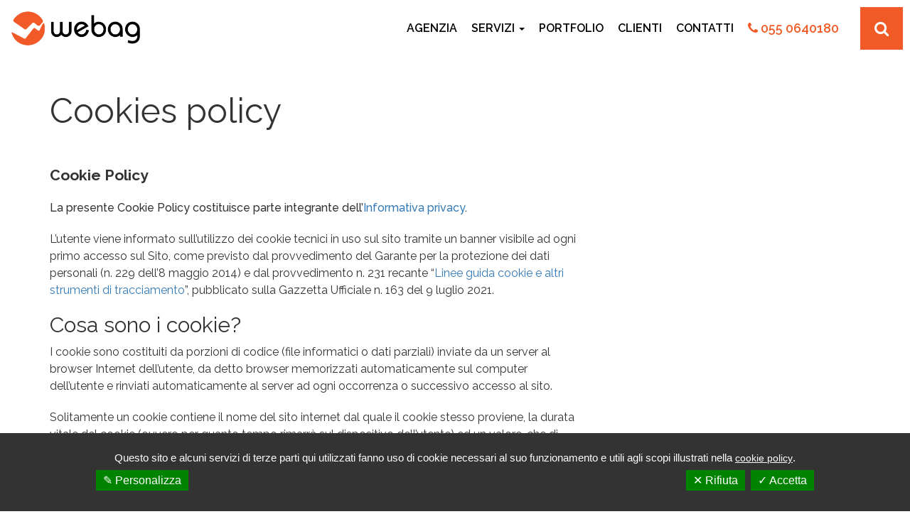

--- FILE ---
content_type: text/html; charset=UTF-8
request_url: https://www.webag.it/cookies-policy/
body_size: 12554
content:
<!DOCTYPE html>
<html lang="it-IT">
<head>
	<meta charset="UTF-8">
	<meta name="viewport" content="width=device-width, initial-scale=1">
	<title>Cookies policy - Webag</title>
	<link rel="profile" href="http://gmpg.org/xfn/11">
	<link rel="pingback" href="https://www.webag.it/cms2/xmlrpc.php">
	<meta name='robots' content='noindex, nofollow' />
	<style>img:is([sizes="auto" i], [sizes^="auto," i]) { contain-intrinsic-size: 3000px 1500px }</style>
	
	<!-- This site is optimized with the Yoast SEO plugin v26.8 - https://yoast.com/product/yoast-seo-wordpress/ -->
	<meta property="og:locale" content="it_IT" />
	<meta property="og:type" content="article" />
	<meta property="og:title" content="Cookies policy - Webag" />
	<meta property="og:description" content="Cookie Policy La presente Cookie Policy costituisce parte integrante dell’Informativa privacy. L’utente viene informato sull’utilizzo dei cookie tecnici in uso sul sito tramite un banner visibile ad ogni primo accesso sul Sito, come previsto dal provvedimento del Garante per la protezione dei dati personali (n. 229 dell’8 maggio 2014) e dal provvedimento n. 231 recante [&hellip;]" />
	<meta property="og:url" content="https://www.webag.it/cookies-policy/" />
	<meta property="og:site_name" content="Webag" />
	<meta property="article:publisher" content="https://www.facebook.com/Webag.it/" />
	<meta property="article:modified_time" content="2022-05-23T12:56:55+00:00" />
	<meta property="og:image" content="https://www.webag.it/cms2/wp-content/uploads/2017/03/webag-firenze-fb.png" />
	<meta property="og:image:width" content="1200" />
	<meta property="og:image:height" content="627" />
	<meta property="og:image:type" content="image/png" />
	<meta name="twitter:card" content="summary_large_image" />
	<meta name="twitter:label1" content="Tempo di lettura stimato" />
	<meta name="twitter:data1" content="6 minuti" />
	<script type="application/ld+json" class="yoast-schema-graph">{"@context":"https://schema.org","@graph":[{"@type":"WebPage","@id":"https://www.webag.it/cookies-policy/","url":"https://www.webag.it/cookies-policy/","name":"Cookies policy - Webag","isPartOf":{"@id":"https://www.webag.it/#website"},"datePublished":"2017-03-10T13:15:38+00:00","dateModified":"2022-05-23T12:56:55+00:00","breadcrumb":{"@id":"https://www.webag.it/cookies-policy/#breadcrumb"},"inLanguage":"it-IT","potentialAction":[{"@type":"ReadAction","target":["https://www.webag.it/cookies-policy/"]}]},{"@type":"BreadcrumbList","@id":"https://www.webag.it/cookies-policy/#breadcrumb","itemListElement":[{"@type":"ListItem","position":1,"name":"Home","item":"https://www.webag.it/"},{"@type":"ListItem","position":2,"name":"Cookies policy"}]},{"@type":"WebSite","@id":"https://www.webag.it/#website","url":"https://www.webag.it/","name":"Webag","description":"","publisher":{"@id":"https://www.webag.it/#organization"},"potentialAction":[{"@type":"SearchAction","target":{"@type":"EntryPoint","urlTemplate":"https://www.webag.it/?s={search_term_string}"},"query-input":{"@type":"PropertyValueSpecification","valueRequired":true,"valueName":"search_term_string"}}],"inLanguage":"it-IT"},{"@type":"Organization","@id":"https://www.webag.it/#organization","name":"Webag","url":"https://www.webag.it/","logo":{"@type":"ImageObject","inLanguage":"it-IT","@id":"https://www.webag.it/#/schema/logo/image/","url":"https://www.webag.it/cms2/wp-content/uploads/2016/02/logo-new.png","contentUrl":"https://www.webag.it/cms2/wp-content/uploads/2016/02/logo-new.png","width":319,"height":87,"caption":"Webag"},"image":{"@id":"https://www.webag.it/#/schema/logo/image/"},"sameAs":["https://www.facebook.com/Webag.it/"]}]}</script>
	<!-- / Yoast SEO plugin. -->


<link rel='dns-prefetch' href='//ajax.googleapis.com' />
<link rel='dns-prefetch' href='//maxcdn.bootstrapcdn.com' />
<script type="text/javascript">
/* <![CDATA[ */
window._wpemojiSettings = {"baseUrl":"https:\/\/s.w.org\/images\/core\/emoji\/16.0.1\/72x72\/","ext":".png","svgUrl":"https:\/\/s.w.org\/images\/core\/emoji\/16.0.1\/svg\/","svgExt":".svg","source":{"concatemoji":"https:\/\/www.webag.it\/cms2\/wp-includes\/js\/wp-emoji-release.min.js?ver=ccc7f83723e333e529a77f0079dd1fa7"}};
/*! This file is auto-generated */
!function(s,n){var o,i,e;function c(e){try{var t={supportTests:e,timestamp:(new Date).valueOf()};sessionStorage.setItem(o,JSON.stringify(t))}catch(e){}}function p(e,t,n){e.clearRect(0,0,e.canvas.width,e.canvas.height),e.fillText(t,0,0);var t=new Uint32Array(e.getImageData(0,0,e.canvas.width,e.canvas.height).data),a=(e.clearRect(0,0,e.canvas.width,e.canvas.height),e.fillText(n,0,0),new Uint32Array(e.getImageData(0,0,e.canvas.width,e.canvas.height).data));return t.every(function(e,t){return e===a[t]})}function u(e,t){e.clearRect(0,0,e.canvas.width,e.canvas.height),e.fillText(t,0,0);for(var n=e.getImageData(16,16,1,1),a=0;a<n.data.length;a++)if(0!==n.data[a])return!1;return!0}function f(e,t,n,a){switch(t){case"flag":return n(e,"\ud83c\udff3\ufe0f\u200d\u26a7\ufe0f","\ud83c\udff3\ufe0f\u200b\u26a7\ufe0f")?!1:!n(e,"\ud83c\udde8\ud83c\uddf6","\ud83c\udde8\u200b\ud83c\uddf6")&&!n(e,"\ud83c\udff4\udb40\udc67\udb40\udc62\udb40\udc65\udb40\udc6e\udb40\udc67\udb40\udc7f","\ud83c\udff4\u200b\udb40\udc67\u200b\udb40\udc62\u200b\udb40\udc65\u200b\udb40\udc6e\u200b\udb40\udc67\u200b\udb40\udc7f");case"emoji":return!a(e,"\ud83e\udedf")}return!1}function g(e,t,n,a){var r="undefined"!=typeof WorkerGlobalScope&&self instanceof WorkerGlobalScope?new OffscreenCanvas(300,150):s.createElement("canvas"),o=r.getContext("2d",{willReadFrequently:!0}),i=(o.textBaseline="top",o.font="600 32px Arial",{});return e.forEach(function(e){i[e]=t(o,e,n,a)}),i}function t(e){var t=s.createElement("script");t.src=e,t.defer=!0,s.head.appendChild(t)}"undefined"!=typeof Promise&&(o="wpEmojiSettingsSupports",i=["flag","emoji"],n.supports={everything:!0,everythingExceptFlag:!0},e=new Promise(function(e){s.addEventListener("DOMContentLoaded",e,{once:!0})}),new Promise(function(t){var n=function(){try{var e=JSON.parse(sessionStorage.getItem(o));if("object"==typeof e&&"number"==typeof e.timestamp&&(new Date).valueOf()<e.timestamp+604800&&"object"==typeof e.supportTests)return e.supportTests}catch(e){}return null}();if(!n){if("undefined"!=typeof Worker&&"undefined"!=typeof OffscreenCanvas&&"undefined"!=typeof URL&&URL.createObjectURL&&"undefined"!=typeof Blob)try{var e="postMessage("+g.toString()+"("+[JSON.stringify(i),f.toString(),p.toString(),u.toString()].join(",")+"));",a=new Blob([e],{type:"text/javascript"}),r=new Worker(URL.createObjectURL(a),{name:"wpTestEmojiSupports"});return void(r.onmessage=function(e){c(n=e.data),r.terminate(),t(n)})}catch(e){}c(n=g(i,f,p,u))}t(n)}).then(function(e){for(var t in e)n.supports[t]=e[t],n.supports.everything=n.supports.everything&&n.supports[t],"flag"!==t&&(n.supports.everythingExceptFlag=n.supports.everythingExceptFlag&&n.supports[t]);n.supports.everythingExceptFlag=n.supports.everythingExceptFlag&&!n.supports.flag,n.DOMReady=!1,n.readyCallback=function(){n.DOMReady=!0}}).then(function(){return e}).then(function(){var e;n.supports.everything||(n.readyCallback(),(e=n.source||{}).concatemoji?t(e.concatemoji):e.wpemoji&&e.twemoji&&(t(e.twemoji),t(e.wpemoji)))}))}((window,document),window._wpemojiSettings);
/* ]]> */
</script>
<style id='wp-emoji-styles-inline-css' type='text/css'>

	img.wp-smiley, img.emoji {
		display: inline !important;
		border: none !important;
		box-shadow: none !important;
		height: 1em !important;
		width: 1em !important;
		margin: 0 0.07em !important;
		vertical-align: -0.1em !important;
		background: none !important;
		padding: 0 !important;
	}
</style>
<link rel='stylesheet' id='wp-block-library-css' href='https://www.webag.it/cms2/wp-includes/css/dist/block-library/style.min.css?ver=ccc7f83723e333e529a77f0079dd1fa7' type='text/css' media='all' />
<style id='classic-theme-styles-inline-css' type='text/css'>
/*! This file is auto-generated */
.wp-block-button__link{color:#fff;background-color:#32373c;border-radius:9999px;box-shadow:none;text-decoration:none;padding:calc(.667em + 2px) calc(1.333em + 2px);font-size:1.125em}.wp-block-file__button{background:#32373c;color:#fff;text-decoration:none}
</style>
<link rel='stylesheet' id='wp-components-css' href='https://www.webag.it/cms2/wp-includes/css/dist/components/style.min.css?ver=ccc7f83723e333e529a77f0079dd1fa7' type='text/css' media='all' />
<link rel='stylesheet' id='wp-preferences-css' href='https://www.webag.it/cms2/wp-includes/css/dist/preferences/style.min.css?ver=ccc7f83723e333e529a77f0079dd1fa7' type='text/css' media='all' />
<link rel='stylesheet' id='wp-block-editor-css' href='https://www.webag.it/cms2/wp-includes/css/dist/block-editor/style.min.css?ver=ccc7f83723e333e529a77f0079dd1fa7' type='text/css' media='all' />
<link rel='stylesheet' id='popup-maker-block-library-style-css' href='https://www.webag.it/cms2/wp-content/plugins/popup-maker/dist/packages/block-library-style.css?ver=dbea705cfafe089d65f1' type='text/css' media='all' />
<style id='global-styles-inline-css' type='text/css'>
:root{--wp--preset--aspect-ratio--square: 1;--wp--preset--aspect-ratio--4-3: 4/3;--wp--preset--aspect-ratio--3-4: 3/4;--wp--preset--aspect-ratio--3-2: 3/2;--wp--preset--aspect-ratio--2-3: 2/3;--wp--preset--aspect-ratio--16-9: 16/9;--wp--preset--aspect-ratio--9-16: 9/16;--wp--preset--color--black: #000000;--wp--preset--color--cyan-bluish-gray: #abb8c3;--wp--preset--color--white: #ffffff;--wp--preset--color--pale-pink: #f78da7;--wp--preset--color--vivid-red: #cf2e2e;--wp--preset--color--luminous-vivid-orange: #ff6900;--wp--preset--color--luminous-vivid-amber: #fcb900;--wp--preset--color--light-green-cyan: #7bdcb5;--wp--preset--color--vivid-green-cyan: #00d084;--wp--preset--color--pale-cyan-blue: #8ed1fc;--wp--preset--color--vivid-cyan-blue: #0693e3;--wp--preset--color--vivid-purple: #9b51e0;--wp--preset--gradient--vivid-cyan-blue-to-vivid-purple: linear-gradient(135deg,rgba(6,147,227,1) 0%,rgb(155,81,224) 100%);--wp--preset--gradient--light-green-cyan-to-vivid-green-cyan: linear-gradient(135deg,rgb(122,220,180) 0%,rgb(0,208,130) 100%);--wp--preset--gradient--luminous-vivid-amber-to-luminous-vivid-orange: linear-gradient(135deg,rgba(252,185,0,1) 0%,rgba(255,105,0,1) 100%);--wp--preset--gradient--luminous-vivid-orange-to-vivid-red: linear-gradient(135deg,rgba(255,105,0,1) 0%,rgb(207,46,46) 100%);--wp--preset--gradient--very-light-gray-to-cyan-bluish-gray: linear-gradient(135deg,rgb(238,238,238) 0%,rgb(169,184,195) 100%);--wp--preset--gradient--cool-to-warm-spectrum: linear-gradient(135deg,rgb(74,234,220) 0%,rgb(151,120,209) 20%,rgb(207,42,186) 40%,rgb(238,44,130) 60%,rgb(251,105,98) 80%,rgb(254,248,76) 100%);--wp--preset--gradient--blush-light-purple: linear-gradient(135deg,rgb(255,206,236) 0%,rgb(152,150,240) 100%);--wp--preset--gradient--blush-bordeaux: linear-gradient(135deg,rgb(254,205,165) 0%,rgb(254,45,45) 50%,rgb(107,0,62) 100%);--wp--preset--gradient--luminous-dusk: linear-gradient(135deg,rgb(255,203,112) 0%,rgb(199,81,192) 50%,rgb(65,88,208) 100%);--wp--preset--gradient--pale-ocean: linear-gradient(135deg,rgb(255,245,203) 0%,rgb(182,227,212) 50%,rgb(51,167,181) 100%);--wp--preset--gradient--electric-grass: linear-gradient(135deg,rgb(202,248,128) 0%,rgb(113,206,126) 100%);--wp--preset--gradient--midnight: linear-gradient(135deg,rgb(2,3,129) 0%,rgb(40,116,252) 100%);--wp--preset--font-size--small: 13px;--wp--preset--font-size--medium: 20px;--wp--preset--font-size--large: 36px;--wp--preset--font-size--x-large: 42px;--wp--preset--spacing--20: 0.44rem;--wp--preset--spacing--30: 0.67rem;--wp--preset--spacing--40: 1rem;--wp--preset--spacing--50: 1.5rem;--wp--preset--spacing--60: 2.25rem;--wp--preset--spacing--70: 3.38rem;--wp--preset--spacing--80: 5.06rem;--wp--preset--shadow--natural: 6px 6px 9px rgba(0, 0, 0, 0.2);--wp--preset--shadow--deep: 12px 12px 50px rgba(0, 0, 0, 0.4);--wp--preset--shadow--sharp: 6px 6px 0px rgba(0, 0, 0, 0.2);--wp--preset--shadow--outlined: 6px 6px 0px -3px rgba(255, 255, 255, 1), 6px 6px rgba(0, 0, 0, 1);--wp--preset--shadow--crisp: 6px 6px 0px rgba(0, 0, 0, 1);}:where(.is-layout-flex){gap: 0.5em;}:where(.is-layout-grid){gap: 0.5em;}body .is-layout-flex{display: flex;}.is-layout-flex{flex-wrap: wrap;align-items: center;}.is-layout-flex > :is(*, div){margin: 0;}body .is-layout-grid{display: grid;}.is-layout-grid > :is(*, div){margin: 0;}:where(.wp-block-columns.is-layout-flex){gap: 2em;}:where(.wp-block-columns.is-layout-grid){gap: 2em;}:where(.wp-block-post-template.is-layout-flex){gap: 1.25em;}:where(.wp-block-post-template.is-layout-grid){gap: 1.25em;}.has-black-color{color: var(--wp--preset--color--black) !important;}.has-cyan-bluish-gray-color{color: var(--wp--preset--color--cyan-bluish-gray) !important;}.has-white-color{color: var(--wp--preset--color--white) !important;}.has-pale-pink-color{color: var(--wp--preset--color--pale-pink) !important;}.has-vivid-red-color{color: var(--wp--preset--color--vivid-red) !important;}.has-luminous-vivid-orange-color{color: var(--wp--preset--color--luminous-vivid-orange) !important;}.has-luminous-vivid-amber-color{color: var(--wp--preset--color--luminous-vivid-amber) !important;}.has-light-green-cyan-color{color: var(--wp--preset--color--light-green-cyan) !important;}.has-vivid-green-cyan-color{color: var(--wp--preset--color--vivid-green-cyan) !important;}.has-pale-cyan-blue-color{color: var(--wp--preset--color--pale-cyan-blue) !important;}.has-vivid-cyan-blue-color{color: var(--wp--preset--color--vivid-cyan-blue) !important;}.has-vivid-purple-color{color: var(--wp--preset--color--vivid-purple) !important;}.has-black-background-color{background-color: var(--wp--preset--color--black) !important;}.has-cyan-bluish-gray-background-color{background-color: var(--wp--preset--color--cyan-bluish-gray) !important;}.has-white-background-color{background-color: var(--wp--preset--color--white) !important;}.has-pale-pink-background-color{background-color: var(--wp--preset--color--pale-pink) !important;}.has-vivid-red-background-color{background-color: var(--wp--preset--color--vivid-red) !important;}.has-luminous-vivid-orange-background-color{background-color: var(--wp--preset--color--luminous-vivid-orange) !important;}.has-luminous-vivid-amber-background-color{background-color: var(--wp--preset--color--luminous-vivid-amber) !important;}.has-light-green-cyan-background-color{background-color: var(--wp--preset--color--light-green-cyan) !important;}.has-vivid-green-cyan-background-color{background-color: var(--wp--preset--color--vivid-green-cyan) !important;}.has-pale-cyan-blue-background-color{background-color: var(--wp--preset--color--pale-cyan-blue) !important;}.has-vivid-cyan-blue-background-color{background-color: var(--wp--preset--color--vivid-cyan-blue) !important;}.has-vivid-purple-background-color{background-color: var(--wp--preset--color--vivid-purple) !important;}.has-black-border-color{border-color: var(--wp--preset--color--black) !important;}.has-cyan-bluish-gray-border-color{border-color: var(--wp--preset--color--cyan-bluish-gray) !important;}.has-white-border-color{border-color: var(--wp--preset--color--white) !important;}.has-pale-pink-border-color{border-color: var(--wp--preset--color--pale-pink) !important;}.has-vivid-red-border-color{border-color: var(--wp--preset--color--vivid-red) !important;}.has-luminous-vivid-orange-border-color{border-color: var(--wp--preset--color--luminous-vivid-orange) !important;}.has-luminous-vivid-amber-border-color{border-color: var(--wp--preset--color--luminous-vivid-amber) !important;}.has-light-green-cyan-border-color{border-color: var(--wp--preset--color--light-green-cyan) !important;}.has-vivid-green-cyan-border-color{border-color: var(--wp--preset--color--vivid-green-cyan) !important;}.has-pale-cyan-blue-border-color{border-color: var(--wp--preset--color--pale-cyan-blue) !important;}.has-vivid-cyan-blue-border-color{border-color: var(--wp--preset--color--vivid-cyan-blue) !important;}.has-vivid-purple-border-color{border-color: var(--wp--preset--color--vivid-purple) !important;}.has-vivid-cyan-blue-to-vivid-purple-gradient-background{background: var(--wp--preset--gradient--vivid-cyan-blue-to-vivid-purple) !important;}.has-light-green-cyan-to-vivid-green-cyan-gradient-background{background: var(--wp--preset--gradient--light-green-cyan-to-vivid-green-cyan) !important;}.has-luminous-vivid-amber-to-luminous-vivid-orange-gradient-background{background: var(--wp--preset--gradient--luminous-vivid-amber-to-luminous-vivid-orange) !important;}.has-luminous-vivid-orange-to-vivid-red-gradient-background{background: var(--wp--preset--gradient--luminous-vivid-orange-to-vivid-red) !important;}.has-very-light-gray-to-cyan-bluish-gray-gradient-background{background: var(--wp--preset--gradient--very-light-gray-to-cyan-bluish-gray) !important;}.has-cool-to-warm-spectrum-gradient-background{background: var(--wp--preset--gradient--cool-to-warm-spectrum) !important;}.has-blush-light-purple-gradient-background{background: var(--wp--preset--gradient--blush-light-purple) !important;}.has-blush-bordeaux-gradient-background{background: var(--wp--preset--gradient--blush-bordeaux) !important;}.has-luminous-dusk-gradient-background{background: var(--wp--preset--gradient--luminous-dusk) !important;}.has-pale-ocean-gradient-background{background: var(--wp--preset--gradient--pale-ocean) !important;}.has-electric-grass-gradient-background{background: var(--wp--preset--gradient--electric-grass) !important;}.has-midnight-gradient-background{background: var(--wp--preset--gradient--midnight) !important;}.has-small-font-size{font-size: var(--wp--preset--font-size--small) !important;}.has-medium-font-size{font-size: var(--wp--preset--font-size--medium) !important;}.has-large-font-size{font-size: var(--wp--preset--font-size--large) !important;}.has-x-large-font-size{font-size: var(--wp--preset--font-size--x-large) !important;}
:where(.wp-block-post-template.is-layout-flex){gap: 1.25em;}:where(.wp-block-post-template.is-layout-grid){gap: 1.25em;}
:where(.wp-block-columns.is-layout-flex){gap: 2em;}:where(.wp-block-columns.is-layout-grid){gap: 2em;}
:root :where(.wp-block-pullquote){font-size: 1.5em;line-height: 1.6;}
</style>
<link rel='stylesheet' id='simple-banner-style-css' href='https://www.webag.it/cms2/wp-content/plugins/simple-banner/simple-banner.css?ver=3.2.1' type='text/css' media='all' />
<link rel='stylesheet' id='newsletter-css' href='https://www.webag.it/cms2/wp-content/plugins/newsletter/style.css?ver=9.1.1' type='text/css' media='all' />
<link rel='stylesheet' id='wp-pagenavi-css' href='https://www.webag.it/cms2/wp-content/plugins/wp-pagenavi/pagenavi-css.css?ver=2.70' type='text/css' media='all' />
<link rel='stylesheet' id='tarteaucitron.css-css' href='https://www.webag.it/cms2/wp-content/plugins/cookie-webag/assets/css/tarteaucitron.css?ver=ccc7f83723e333e529a77f0079dd1fa7' type='text/css' media='all' />
<style id='kadence-blocks-global-variables-inline-css' type='text/css'>
:root {--global-kb-font-size-sm:clamp(0.8rem, 0.73rem + 0.217vw, 0.9rem);--global-kb-font-size-md:clamp(1.1rem, 0.995rem + 0.326vw, 1.25rem);--global-kb-font-size-lg:clamp(1.75rem, 1.576rem + 0.543vw, 2rem);--global-kb-font-size-xl:clamp(2.25rem, 1.728rem + 1.63vw, 3rem);--global-kb-font-size-xxl:clamp(2.5rem, 1.456rem + 3.26vw, 4rem);--global-kb-font-size-xxxl:clamp(2.75rem, 0.489rem + 7.065vw, 6rem);}:root {--global-palette1: #3182CE;--global-palette2: #2B6CB0;--global-palette3: #1A202C;--global-palette4: #2D3748;--global-palette5: #4A5568;--global-palette6: #718096;--global-palette7: #EDF2F7;--global-palette8: #F7FAFC;--global-palette9: #ffffff;}
</style>
<link rel='stylesheet' id='bootstrap-css' href='https://maxcdn.bootstrapcdn.com/bootstrap/3.3.6/css/bootstrap.min.css?ver=3.3.6' type='text/css' media='all' />
<link rel='stylesheet' id='default.css-css' href='https://www.webag.it/cms2/wp-content/themes/webag_2/templates-default/css/default.css?ver=ccc7f83723e333e529a77f0079dd1fa7' type='text/css' media='all' />
<link rel='stylesheet' id='style.css-css' href='https://www.webag.it/cms2/wp-content/themes/webag_2/templates-custom/style.css?ver=ccc7f83723e333e529a77f0079dd1fa7' type='text/css' media='all' />
<link rel='stylesheet' id='bcd-flex-grid.css-css' href='https://www.webag.it/cms2/wp-content/themes/webag_2/templates-custom/css/bcd-flex-grid.css?ver=ccc7f83723e333e529a77f0079dd1fa7' type='text/css' media='all' />
<link rel='stylesheet' id='owl.theme.css-css' href='https://www.webag.it/cms2/wp-content/themes/webag_2/system/assets-frontend/css/owl.carousel/owl.theme.css?ver=ccc7f83723e333e529a77f0079dd1fa7' type='text/css' media='all' />
<link rel='stylesheet' id='owl.carousel.css-css' href='https://www.webag.it/cms2/wp-content/themes/webag_2/system/assets-frontend/css/owl.carousel/owl.carousel.css?ver=ccc7f83723e333e529a77f0079dd1fa7' type='text/css' media='all' />
<link rel='stylesheet' id='hover.css-css' href='https://www.webag.it/cms2/wp-content/themes/webag_2/system/assets-frontend/css/hover.css?ver=ccc7f83723e333e529a77f0079dd1fa7' type='text/css' media='all' />
<script type="text/javascript" src="https://ajax.googleapis.com/ajax/libs/jquery/2.2.4/jquery.min.js?ver=2.2.4" id="jquery-js"></script>
<script type="text/javascript" id="simple-banner-script-js-before">
/* <![CDATA[ */
const simpleBannerScriptParams = {"pro_version_enabled":"","debug_mode":false,"id":5321,"version":"3.2.1","banner_params":[{"hide_simple_banner":"yes","simple_banner_prepend_element":"body","simple_banner_position":"footer","header_margin":"","header_padding":"","wp_body_open_enabled":"","wp_body_open":true,"simple_banner_z_index":"","simple_banner_text":"AVVISO: l'agenzia rester\u00e0 chiusa per ferie dal 5 al 16 Agosto compresi. Buone vacanze!","disabled_on_current_page":false,"disabled_pages_array":[],"is_current_page_a_post":false,"disabled_on_posts":"","simple_banner_disabled_page_paths":"","simple_banner_font_size":"20px","simple_banner_color":"#eedc17","simple_banner_text_color":"#000000","simple_banner_link_color":"","simple_banner_close_color":"","simple_banner_custom_css":"","simple_banner_scrolling_custom_css":"","simple_banner_text_custom_css":"","simple_banner_button_css":"","site_custom_css":"","keep_site_custom_css":"","site_custom_js":"","keep_site_custom_js":"","close_button_enabled":"on","close_button_expiration":"","close_button_cookie_set":false,"current_date":{"date":"2026-01-21 08:20:51.455964","timezone_type":3,"timezone":"UTC"},"start_date":{"date":"2026-01-21 08:20:51.455970","timezone_type":3,"timezone":"UTC"},"end_date":{"date":"2026-01-21 08:20:51.455973","timezone_type":3,"timezone":"UTC"},"simple_banner_start_after_date":"","simple_banner_remove_after_date":"","simple_banner_insert_inside_element":""}]}
/* ]]> */
</script>
<script type="text/javascript" src="https://www.webag.it/cms2/wp-content/plugins/simple-banner/simple-banner.js?ver=3.2.1" id="simple-banner-script-js"></script>
<link rel="https://api.w.org/" href="https://www.webag.it/wp-json/" /><link rel="alternate" title="JSON" type="application/json" href="https://www.webag.it/wp-json/wp/v2/pages/5321" /><link rel="EditURI" type="application/rsd+xml" title="RSD" href="https://www.webag.it/cms2/xmlrpc.php?rsd" />

<link rel='shortlink' href='https://www.webag.it/?p=5321' />
<link rel="alternate" title="oEmbed (JSON)" type="application/json+oembed" href="https://www.webag.it/wp-json/oembed/1.0/embed?url=https%3A%2F%2Fwww.webag.it%2Fcookies-policy%2F" />
<link rel="alternate" title="oEmbed (XML)" type="text/xml+oembed" href="https://www.webag.it/wp-json/oembed/1.0/embed?url=https%3A%2F%2Fwww.webag.it%2Fcookies-policy%2F&#038;format=xml" />
<style id="simple-banner-hide" type="text/css">.simple-banner{display:none;}</style><style id="simple-banner-position" type="text/css">.simple-banner{position:fixed;bottom:0;}</style><style id="simple-banner-font-size" type="text/css">.simple-banner .simple-banner-text{font-size:20px;}</style><style id="simple-banner-background-color" type="text/css">.simple-banner{background:#eedc17;}</style><style id="simple-banner-text-color" type="text/css">.simple-banner .simple-banner-text{color:#000000;}</style><style id="simple-banner-link-color" type="text/css">.simple-banner .simple-banner-text a{color:#f16521;}</style><style id="simple-banner-z-index" type="text/css">.simple-banner{z-index: 99999;}</style><style id="simple-banner-site-custom-css-dummy" type="text/css"></style><script id="simple-banner-site-custom-js-dummy" type="text/javascript"></script><style type="text/css">.recentcomments a{display:inline !important;padding:0 !important;margin:0 !important;}</style><link rel="amphtml" href="https://www.webag.it/cookies-policy/?amp">	
	<link rel="shortcut icon" href="https://www.webag.it/cms2/wp-content/themes/webag_2/templates/lib/assets/img/favicon.ico">
	<link rel="stylesheet" href="https://maxcdn.bootstrapcdn.com/font-awesome/4.7.0/css/font-awesome.min.css">
</head>
<body class="wp-singular page-template-default page page-id-5321 wp-custom-logo wp-theme-webag_2 chrome osx"><!-- bcd body -->

<div id="webag-modal-form" class="modal fade" data-backdrop="static">
	<div class="modal-dialog">
		<div class="cont-modal trasparent">
			<div class="modal-body">
				<p>Testo Modal</p>
			</div>
		</div>
	</div>
</div>

<div id="page"><span id="top"></span>
<nav class="navbar navbar-default" data-spy="affix" data-offset-top="90">
	<div class="container-fluid cont-testata">
		<!-- Brand and toggle get grouped for better mobile display -->
		<div class="navbar-header">
			<button type="button" class="navbar-toggle collapsed" data-toggle="collapse" data-target="#bs-example-navbar-collapse-1" aria-expanded="false">						
				<a class="tel" style="font-size:24px !important; margin-right: 20px;" href="tel:+390550640180"><i class="fa fa-phone tel-mobile" aria-hidden="true"></i></a>
				<i class="fa fa-bars fa-2x" aria-hidden="true"></i>
			</button>
			<a class="navbar-brand" href="https://www.webag.it">
				<img src="https://www.webag.it/cms2/wp-content/themes/webag_2/templates/lib/assets/img/webag-logo.png" alt="Webag" class="img-responsive logo white hvr-shrink">
				<img src="https://www.webag.it/cms2/wp-content/themes/webag_2/templates/lib/assets/img/webag-logo_all_white.png" alt="Webag" class="img-responsive logo all_white hvr-shrink" style="display: none">
			</a>
		</div>

		<!-- Collect the nav links, forms, and other content for toggling -->

		<div class="collapse navbar-collapse  pull-right" id="bs-example-navbar-collapse-1">
							<ul id="navigator" class="nav navbar-nav"><li id="menu-item-8" class="menu-item menu-item-type-post_type menu-item-object-page menu-item-8"><a href="https://www.webag.it/agenzia/">Agenzia</a></li>
<li id="menu-item-9" class="menu-item menu-item-type-custom menu-item-object-custom menu-item-has-children dropdown menu-item-9"><a href="#" class="dropdown-toggle" data-toggle="dropdown">Servizi <b class="caret"></b></a>
<ul class="dropdown-menu depth_0">
	<li id="menu-item-69" class="menu-item menu-item-type-post_type menu-item-object-page menu-item-69"><a href="https://www.webag.it/realizzazione-siti-web/">Siti web</a></li>
	<li id="menu-item-5564" class="menu-item menu-item-type-post_type menu-item-object-page menu-item-5564"><a href="https://www.webag.it/sviluppo-web/">Sviluppo web</a></li>
	<li id="menu-item-63" class="menu-item menu-item-type-post_type menu-item-object-page menu-item-63"><a href="https://www.webag.it/web-marketing/">Web marketing</a></li>
	<li id="menu-item-6642" class="menu-item menu-item-type-post_type menu-item-object-page menu-item-6642"><a href="https://www.webag.it/social-media-marketing/">Social Media Marketing</a></li>
	<li id="menu-item-5635" class="menu-item menu-item-type-post_type menu-item-object-page menu-item-5635"><a href="https://www.webag.it/ecommerce/">eCommerce</a></li>
	<li id="menu-item-6643" class="menu-item menu-item-type-post_type menu-item-object-page menu-item-6643"><a href="https://www.webag.it/seo/">SEO</a></li>
</ul>
</li>
<li id="menu-item-83" class="menu-item menu-item-type-post_type_archive menu-item-object-portfolio menu-item-83"><a href="https://www.webag.it/portfolio/">Portfolio</a></li>
<li id="menu-item-84" class="menu-item menu-item-type-post_type_archive menu-item-object-clienti menu-item-84"><a href="https://www.webag.it/clienti/">Clienti</a></li>
<li id="menu-item-15" class="menu-item menu-item-type-post_type menu-item-object-page menu-item-15"><a href="https://www.webag.it/contatti/">Contatti</a></li>
<li id="menu-item-5443" class="tel-menu menu-item menu-item-type-custom menu-item-object-custom menu-item-5443"><a href="tel:+390550640180"><i class="fa fa-phone"></i> 055 0640180</a></li>
</ul>			
				<div id="sb-search" class="sb-search">
					<form role="search" method="get" action="https://www.webag.it/">
						<input class="sb-search-input" placeholder="Cosa vuoi trovare?" type="text" value="" name="s" id="search">
						<input class="sb-search-submit" type="submit" value="">
						<span class="sb-icon-search hvr-bounce-out"></span>
					</form>
				</div>		
		</div><!-- /.navbar-collapse -->
	</div><!-- /.container-fluid -->
</nav>

			<div class="container">
			<div class="row">
				<div class="col-lg-8 col-md-8">
					<header>
						<h1>Cookies policy</h1>
					</header>
					<div class="entry-content">
						<p class="lead"><strong>Cookie Policy</strong></p>
<p>La presente Cookie Policy costituisce parte integrante dell’<a href="https://www.webag.it/privacy/">Informativa privacy</a>.</p>
<p><span style="font-weight: 400;">L’utente viene informato sull’utilizzo dei cookie tecnici in uso sul sito tramite un banner visibile ad ogni primo accesso sul Sito, come previsto dal provvedimento del Garante per la protezione dei dati personali (n. 229 dell’8 maggio 2014) e dal provvedimento n. 231 recante “</span><a href="https://www.gpdp.it/web/guest/home/docweb/-/docweb-display/docweb/9677876" target="_blank" rel="noopener"><span style="font-weight: 400;">Linee guida cookie e altri strumenti di tracciamento</span></a><span style="font-weight: 400;">”, pubblicato sulla Gazzetta Ufficiale n. 163 del 9 luglio 2021.</span></p>
<h2><span style="font-weight: 400;">Cosa sono i cookie?</span></h2>
<p><span style="font-weight: 400;">I cookie sono costituiti da porzioni di codice (file informatici o dati parziali) inviate da un server al browser Internet dell’utente, da detto browser memorizzati automaticamente sul computer dell’utente e rinviati automaticamente al server ad ogni occorrenza o successivo accesso al sito. </span></p>
<p><span style="font-weight: 400;">Solitamente un cookie contiene il nome del sito internet dal quale il cookie stesso proviene, la durata vitale del cookie (ovvero per quanto tempo rimarrà sul dispositivo dell’utente) ed un valore, che di regola è un numero unico generato in modo casuale. </span></p>
<p><span style="font-weight: 400;">Ad ogni visita successiva i cookie sono rinviati al sito web che li ha originati (cookie di prime parti) o a un altro sito che li riconosce (cookie di terze parti). I cookie sono utili perché consentono a un sito web di riconoscere il dispositivo dell’utente e hanno diverse finalità come, per esempio, consentire di navigare efficientemente tra le pagine, ricordare i siti preferiti e, in generale, migliorare l’esperienza di navigazione. Contribuiscono anche a garantire che i contenuti pubblicitari visualizzati online siano più mirati ad un utente e ai suoi interessi.</span></p>
<p><span style="font-weight: 400;">Se l’utente decide di disabilitare i cookie, ciò potrebbe influenzare e/o limitare la sua esperienza di navigazione all’interno del sito, per esempio potrebbe non essere in grado di visitare determinate sezioni.</span></p>
<p><span style="font-weight: 400;">Le modalità di funzionamento nonché le opzioni per limitare o bloccare i cookie, possono essere regolate modificando le impostazioni del proprio browser internet. La maggioranza dei browser internet sono inizialmente impostati per accettare i cookie in modo automatico, l’utente può tuttavia modificare queste impostazioni per bloccare i cookie o per essere avvertito ogniqualvolta dei cookie vengano inviati al suo dispositivo. </span></p>
<p><span style="font-weight: 400;">Esistono diversi modi per gestire i cookie, a tal fine occorre fare riferimento alla schermata di aiuto del proprio browser per verificare come regolare o modificare le impostazioni dello stesso. L’utente è abilitato, infatti, a modificare la configurazione predefinita e disabilitare i cookie (cioè bloccarli in via definitiva), impostando il livello di protezione più elevato.</span></p>
<h2><span style="font-weight: 400;">Cookie utilizzati nel sito</span></h2>
<p><span style="font-weight: 400;">Il sito utilizza diverse tipologie di cookie ognuna delle quali ha una specifica funzione. Il sito utilizza i cookie per rendere la navigazione più semplice. I cookie possono essere usati anche per velocizzare le future esperienze e le attività degli utenti sul sito. Inoltre, sono utilizzati cookie per compilare statistiche anonime aggregate che consentono di capire come gli utenti utilizzano il sito e per migliorare la struttura e i contenuti del sito stesso. Di seguito un elenco esplicativo:</span></p>
<ol>
<li style="font-weight: 400;" aria-level="1"><span style="font-weight: 400;">I </span><b>cookie tecnici</b><span style="font-weight: 400;"> sono essenziali per il corretto funzionamento del sito e consentono agli utenti di navigare sul sito e di sfruttarne le caratteristiche (ad esempio consentono la memorizzazione di azioni precedenti o permettono di salvare la sessione dell’utente e/o di svolgere altre attività strettamente necessarie al funzionamento del sito).</span></li>
<li style="font-weight: 400;" aria-level="1"><span style="font-weight: 400;">Il sito utilizza o può utilizzare, anche in combinazione tra di loro, </span><b>cookie di sessione</b><span style="font-weight: 400;"> che vengono memorizzati sul computer dell’utente per mere esigenze tecnico-funzionali, per la trasmissione di identificativi di sessione necessari per consentire l’esplorazione sicura ed efficiente del sito; essi si cancellano al termine della sessione (da cui il nome) con la chiusura del browser; </span></li>
<li style="font-weight: 400;" aria-level="1"><b>cookie persistenti </b><span style="font-weight: 400;">che rimangono memorizzati sul disco rigido del computer fino alla loro scadenza o cancellazione da parte degli utenti. Tramite i cookie persistenti gli utenti che accedono ai siti (o eventuali altri utenti che impiegano il medesimo computer) vengono automaticamente riconosciuti a ogni visita.</span></li>
<li style="font-weight: 400;" aria-level="1"><span style="font-weight: 400;">A questa categoria appartengono anche i </span><b>cookie analitici</b><span style="font-weight: 400;"> che aiutano a capire come gli utenti interagiscono con il sito fornendo informazioni relative all’ultima pagina visitata, il numero di sezioni e pagine visitate, al tempo trascorso sul sito e ad ogni vicenda sia emersa nel corso della navigazione, come ad esempio un messaggio di errore, e aiutano a comprendere ogni difficoltà che l’utente incontra nell’utilizzo del sito. Queste informazioni vengono analizzate insieme a informazioni di altri utenti in modo da non identificare un determinato utente rispetto all’altro. Questi cookie vengono raccolti e aggregati in forma anonima e consentono al gestore del sito di migliorare l’usabilità del sito.</span></li>
<li style="font-weight: 400;" aria-level="1"><span style="font-weight: 400;">Infine, i </span><b>cookie di funzionalità</b><span style="font-weight: 400;"> permettono al sito di ricordare le scelte dell’utente (per esempio il nome utente) per fornire a quest’ultimo una navigazione più personalizzata ed ottimizzata. I cookie funzionali non sono indispensabili al funzionamento dei Siti, ma ne migliorano la qualità e l’esperienza di navigazione. Se non si accettano questi cookie, la resa e la funzionalità del sito potrebbero risultare inferiori e l’accesso ai contenuti del sito potrebbe risultare limitato.</span></li>
</ol>
<h2><span style="font-weight: 400;">Cookie di terze parti</span></h2>
<p><span style="font-weight: 400;">Quando un utente utilizza il sito, è possibile che vengano memorizzati alcuni cookie non controllati dal gestore del sito. Questo accade, per esempio, se l’utente visita una pagina che contiene contenuti di un sito web di terzi. Di conseguenza, l’utente riceverà cookie da questi servizi di terze parti. Sui cookie di terza parte il gestore del sito non ha il controllo delle informazioni fornite dal cookie e non ha accesso a tali dati. Queste informazioni sono controllate totalmente dalle società terze secondo quanto descritto nelle rispettive privacy policy.</span></p>
<p><span style="font-weight: 400;">Cookie di terza parte presenti sul sito:</span></p>
<ul>
<li style="font-weight: 400;" aria-level="1"><span style="font-weight: 400;">Nome del cookie: Google Tag Manager</span></li>
<li style="font-weight: 400;" aria-level="1"><span style="font-weight: 400;">Finalità: Include Google Analytics (servizio di statistiche in forma anonima)</span></li>
<li style="font-weight: 400;" aria-level="1"><span style="font-weight: 400;">Prima o terza parte: Terza parte</span></li>
<li style="font-weight: 400;" aria-level="1"><span style="font-weight: 400;">Riferimento web: </span><a href="https://adssettings.google.com/anonymous?hl=it" target="_blank" rel="noopener"><span style="font-weight: 400;">https://adssettings.google.com/anonymous?hl=it </span></a></li>
</ul>
<ul>
<li style="font-weight: 400;" aria-level="1"><span style="font-weight: 400;">Nome del cookie: Tawk.to chat</span></li>
<li style="font-weight: 400;" aria-level="1"><span style="font-weight: 400;">Finalità: Supporto</span></li>
<li style="font-weight: 400;" aria-level="1"><span style="font-weight: 400;">Prima o terza parte: Terza parte</span></li>
<li style="font-weight: 400;" aria-level="1"><span style="font-weight: 400;">Riferimento web: </span><a href="https://www.tawk.to/data-protection/" target="_blank" rel="noopener"><span style="font-weight: 400;">https://www.tawk.to/data-protection/</span></a></li>
</ul>
<h2><span style="font-weight: 400;">Come bloccare i cookie dal browser</span></h2>
<p><b><i>GOOGLE CHROME</i></b><span style="font-weight: 400;"><br />
</span><span style="font-weight: 400;">Per maggiori informazioni consulta la </span><a href="https://support.google.com/accounts/answer/61416?co=GENIE.Platform%3DDesktop&amp;amp;hl=it" target="_blank" rel="noopener"><span style="font-weight: 400;">pagina di Google Chrome</span></a></p>
<p><b><i>INTERNET EXPLORER</i></b><span style="font-weight: 400;"><br />
</span><span style="font-weight: 400;">Per maggiori informazioni consulta la </span><a href="https://privacy.microsoft.com/it-it/privacystatement#maincookiessimilartechnologiesmodule" target="_blank" rel="noopener"><span style="font-weight: 400;">pagina di Internet Explorer</span></a></p>
<p><b><i>OPERA</i></b><b><i><br />
</i></b><span style="font-weight: 400;">Per maggiori informazioni consulta la </span><a href="https://www.opera.com/help/tutorials/security/privacy/" target="_blank" rel="noopener"><span style="font-weight: 400;">pagina di Opera</span></a></p>
<p><b><i>SAFARI</i></b><span style="font-weight: 400;"><br />
</span><span style="font-weight: 400;">Per maggiori informazioni consulta la </span><a href="https://support.apple.com/kb/PH19214?locale=it_IT&amp;viewlocale=it_IT" target="_blank" rel="noopener"><span style="font-weight: 400;">pagina di Safari</span></a><span style="font-weight: 400;"> o </span><a href="https://support.apple.com/it-it/HT201265" target="_blank" rel="noopener"><span style="font-weight: 400;">Safari (IOS)</span></a></p>
<p><b><i>FIREFOX</i></b><b><i><br />
</i></b><span style="font-weight: 400;">Per maggiori informazioni consulta la </span><a href="https://support.mozilla.org/it/kb/Gestione%20dei%20Cookie?redirectlocale=en-US&amp;amp;redirectslug=Cookiesokies" target="_blank" rel="noopener"><span style="font-weight: 400;">pagina di Firefox</span></a></p>
<p><b><i>MICROSOFT EDGE</i></b><b><i><br />
</i></b><span style="font-weight: 400;">Per maggiori informazioni consulta la </span><a href="https://privacy.microsoft.com/it-IT/windows-10-microsoft-edge-and-privacy" target="_blank" rel="noopener"><span style="font-weight: 400;">pagina di Microsoft Edge</span></a></p>
					</div>
				</div>
				<div class="col-lg-3 col-md-3">
									</div>
			</div>
		</div>
	<footer>
	<div id="container" class="container-fluid nopadding">
		<div id="output" class="container-fluid nopadding">
		</div>

		<div class="container" id="output-footer">
			<div class="row d-flex">
				<div class="col-xs-8 col-xs-offset-2 col-sm-6 col-sm-offset-3 visible-xs visible-sm mb-20">
					<a href="/" title="Webag home page">
						<img src="https://www.webag.it/cms2/wp-content/themes/webag/templates/lib/assets/img/webag-logo_all_white.png" alt="Webag logo" class="col-md-6"></a><br>
				</div>
				<div class="col-xs-6 col-md-3">
					<section id="text-2" class="widget widget_text"><div class="widget-inner">			<div class="textwidget"><div class="row nopadding hidden-xs hidden-sm mb-20">
<a href="/" title="Webag home page">
<img src="https://www.webag.it/cms2/wp-content/themes/webag/templates/lib/assets/img/webag-logo_all_white.png" alt="Webag logo" class="col-md-6"></a><br>
</div>
<p style="margin-top:0;"><i class="fa fa-map-marker" aria-hidden="true"></i> <a href="https://goo.gl/maps/JUdEaKxcrYWpDNou5" target="_blank">via F. Granacci 5, Firenze - Italia</a><br />
<a href="tel:+390550640180"><i class="fa fa-phone-square" aria-hidden="true"></i> 055.0640180</a><br />
<a href="mailto:info@webag.it" target="_blank"><i class="fa fa-envelope" aria-hidden="true"></i> info@webag.it</a><br />
<a href="mailto:assitenza@webag.it" target="_blank"><i class="fa fa-envelope" aria-hidden="true"></i> assistenza@webag.it</a>
</p></div>
		</div></section>				</div>
				<div class="col-xs-6 col-md-3">
					<section id="nav_menu-2" class="widget widget_nav_menu"><div class="widget-inner"><div class="menu-menu-footer-1-container"><ul id="menu-menu-footer-1" class="menu"><li id="menu-item-4928" class="menu-item menu-item-type-post_type menu-item-object-page menu-item-home menu-item-4928"><a href="https://www.webag.it/">Home</a></li>
<li id="menu-item-4929" class="menu-item menu-item-type-post_type menu-item-object-page menu-item-4929"><a href="https://www.webag.it/agenzia/">Agenzia</a></li>
<li id="menu-item-4932" class="menu-item menu-item-type-post_type_archive menu-item-object-portfolio menu-item-4932"><a href="https://www.webag.it/portfolio/">Portfolio</a></li>
<li id="menu-item-4930" class="menu-item menu-item-type-post_type menu-item-object-page menu-item-4930"><a href="https://www.webag.it/clienti/">Clienti</a></li>
<li id="menu-item-4931" class="menu-item menu-item-type-post_type menu-item-object-page menu-item-4931"><a href="https://www.webag.it/contatti/">Contatti</a></li>
</ul></div></div></section><section id="nav_menu-5" class="widget widget_nav_menu"><div class="widget-inner"><div class="menu-approfondimenti-e-social-container"><ul id="menu-approfondimenti-e-social" class="menu"><li id="menu-item-6111" class="menu-item menu-item-type-taxonomy menu-item-object-category menu-item-6111"><a href="https://www.webag.it/blog/"><span style="display:none"><i class="fa fa-newspaper-o" aria-hidden="true"></i> Blog</span></a></li>
<li id="menu-item-4946" class="menu-item menu-item-type-custom menu-item-object-custom menu-item-4946"><a href="https://www.facebook.com/Webag.it"><i class="fa fa-facebook-official" aria-hidden="true"></i> Facebook</a></li>
</ul></div></div></section>				</div>
				<div class="col-xs-6 col-md-3">
					<section id="nav_menu-3" class="widget widget_nav_menu"><div class="widget-inner"><h3>Servizi</h3><div class="menu-menu-servizi-container"><ul id="menu-menu-servizi" class="menu"><li id="menu-item-4940" class="menu-item menu-item-type-post_type menu-item-object-page menu-item-4940"><a href="https://www.webag.it/realizzazione-siti-web/">Siti web</a></li>
<li id="menu-item-6198" class="menu-item menu-item-type-post_type menu-item-object-page menu-item-6198"><a href="https://www.webag.it/ecommerce/">eCommerce</a></li>
<li id="menu-item-4934" class="menu-item menu-item-type-post_type menu-item-object-page menu-item-4934"><a href="https://www.webag.it/web-marketing/">Web marketing</a></li>
</ul></div></div></section>				</div>
				<div class="col-xs-6 col-md-3">
					<section id="block-2" class="widget widget_block"><div class="widget-inner"><a href="https://www.google.com/partners/agency?id=1551490923" target="_blank">
    <img decoding="async" src="https://www.gstatic.com/partners/badge/images/2022/PartnerBadgeClickable.svg"/>
</a></div></section>				</div>
        <div class="col-md-12 text-center credits">
					<p class="copy">Copyright Webag 2026 - p.iva 07077900483 - <a href="/privacy">Privacy policy</a> | <a href="/cookie">Cookie policy</a> </p>
        </div>    
			</div>    

		</div>
	</div>
</footer>
</div><!-- // #page -->	
<script type="speculationrules">
{"prefetch":[{"source":"document","where":{"and":[{"href_matches":"\/*"},{"not":{"href_matches":["\/cms2\/wp-*.php","\/cms2\/wp-admin\/*","\/cms2\/wp-content\/uploads\/*","\/cms2\/wp-content\/*","\/cms2\/wp-content\/plugins\/*","\/cms2\/wp-content\/themes\/webag_2\/*","\/*\\?(.+)"]}},{"not":{"selector_matches":"a[rel~=\"nofollow\"]"}},{"not":{"selector_matches":".no-prefetch, .no-prefetch a"}}]},"eagerness":"conservative"}]}
</script>
<div class="simple-banner simple-banner-text" style="display:none !important"></div><script type="text/javascript" id="newsletter-js-extra">
/* <![CDATA[ */
var newsletter_data = {"action_url":"https:\/\/www.webag.it\/cms2\/wp-admin\/admin-ajax.php"};
/* ]]> */
</script>
<script type="text/javascript" src="https://www.webag.it/cms2/wp-content/plugins/newsletter/main.js?ver=9.1.1" id="newsletter-js"></script>
<script type="text/javascript" id="tarteaucitron.js-js-extra">
/* <![CDATA[ */
var pluginInfo = {"version":"2592","ajaxUrl":"https:\/\/www.webag.it\/cms2\/wp-admin\/admin-ajax.php","ajax_nonce":"3971ff2585"};
/* ]]> */
</script>
<script type="text/javascript" src="https://www.webag.it/cms2/wp-content/plugins/cookie-webag/assets/tarteaucitron.js?ver=ccc7f83723e333e529a77f0079dd1fa7" id="tarteaucitron.js-js"></script>
<script type="text/javascript" id="tarteaucitron.init.js-js-extra">
/* <![CDATA[ */
var cookieSettings = {"customButton":"navigator-footer","customButtonHtml":"","customDirettiva":"","customAlertBigClick":"","disableConfirmCookie":"","customTextForCookie":"","subServices":"","orientation":"bottom","adblocker":"","customtags":"tarteaucitron.user.gtagUa = 'G-JTLLP9C8G5';\r\n(tarteaucitron.job = tarteaucitron.job || []).push('gtag');\r\n tarteaucitron.user.facebookpixelId = '1108356840675934'; tarteaucitron.user.facebookpixelMore = function () { \/* add here your optionnal facebook pixel function *\/ };\r\n(tarteaucitron.job = tarteaucitron.job || []).push('facebookpixel');","saveCookieChoice":"","infoVersion":"","acceptFocusForm":"","lang":"it","cookieversion":""};
/* ]]> */
</script>
<script type="text/javascript" src="https://www.webag.it/cms2/wp-content/plugins/cookie-webag/assets/tarteaucitron.init.js?ver=ccc7f83723e333e529a77f0079dd1fa7" id="tarteaucitron.init.js-js"></script>
<script type="text/javascript" src="https://ajax.googleapis.com/ajax/libs/jqueryui/1.11.4/jquery-ui.min.js?ver=1.11.4" id="jquery-ui-js"></script>
<script type="text/javascript" src="https://maxcdn.bootstrapcdn.com/bootstrap/3.3.6/js/bootstrap.min.js?ver=3.3.6" id="bootstrap-js"></script>
<script type="text/javascript" id="siteJsTop-js-extra">
/* <![CDATA[ */
var webagSiteConfig = {"ajaxUrl":"https:\/\/www.webag.it\/cms2\/wp-admin\/admin-ajax.php","domainUrl":"https:\/\/www.webag.it\/cms2\/","webag_nonce":"1ff6e8e660","templateDirectoryUri":"https:\/\/www.webag.it\/cms2\/wp-content\/themes\/webag_2","templateDirectoryUriImages":"https:\/\/www.webag.it\/cms2\/wp-content\/themes\/webag_2\/img","bloginfo_name":"Webag"};
var newsletterPlugin = {"active":"1"};
/* ]]> */
</script>
<script type="text/javascript" src="https://www.webag.it/cms2/wp-content/themes/webag_2/templates-default/js/top.js?ver=ccc7f83723e333e529a77f0079dd1fa7" id="siteJsTop-js"></script>
<script type="text/javascript" src="https://www.webag.it/cms2/wp-content/themes/webag_2/templates-default/js/bottom.js?ver=ccc7f83723e333e529a77f0079dd1fa7" id="siteJsBottom-js"></script>
<script type="text/javascript" src="https://www.webag.it/cms2/wp-content/themes/webag_2/templates-custom/js/old_js.js?ver=ccc7f83723e333e529a77f0079dd1fa7" id="old_js.js-js"></script>
<script type="text/javascript" src="https://www.webag.it/cms2/wp-content/themes/webag_2/system/assets-frontend/js/jquery.lazy.min.js?ver=ccc7f83723e333e529a77f0079dd1fa7" id="jquery.lazy.min.js-js"></script>
<script type="text/javascript" src="https://www.webag.it/cms2/wp-content/themes/webag_2/system/assets-frontend/js/owl.carousel/owl.carousel.js?ver=ccc7f83723e333e529a77f0079dd1fa7" id="owl.carousel.js-js"></script>
<script type="text/javascript" src="https://www.webag.it/cms2/wp-content/themes/webag_2/system/assets-frontend/js/wow.js/wow.min.js?ver=ccc7f83723e333e529a77f0079dd1fa7" id="wow.min.js-js"></script>
<script type="text/javascript" src="https://www.webag.it/cms2/wp-content/themes/webag_2/system/assets-frontend/js/parallax.min.js?ver=ccc7f83723e333e529a77f0079dd1fa7" id="parallax.min.js-js"></script>
<script>
	new WOW().init();
</script>
<script src="https://www.webag.it/cms2/wp-content/themes/webag_2/templates/lib/assets/js/modernizr.custom.js"></script>

<script src="https://www.webag.it/cms2/wp-content/themes/webag_2/templates/lib/assets/js/uisearch.js"></script>
<script src="https://www.webag.it/cms2/wp-content/themes/webag_2/templates/lib/assets/js/classie.js"></script>

<script src="https://www.webag.it/cms2/wp-content/themes/webag_2/templates/lib/assets/js/viewportchecker.js"></script>
<script src="https://www.webag.it/cms2/wp-content/themes/webag_2/templates/lib/assets/js/queryloader2/queryloader2.min.js" type="text/javascript"></script>
<link rel="stylesheet" href="https://cdnjs.cloudflare.com/ajax/libs/animate.css/3.5.2/animate.min.css">
</div>	
</body>
</html>

--- FILE ---
content_type: text/css
request_url: https://www.webag.it/cms2/wp-content/themes/webag_2/templates-default/css/default.css?ver=ccc7f83723e333e529a77f0079dd1fa7
body_size: 47
content:
@media (min-width:768px){
	.nopadding{padding:0}
	.nopaddingleft{padding-left:0}
	.nopaddingright{padding-right:0}
}
img, iframe{max-width:100%;height:auto}
.alignleft{float:left;margin-right:10px}
.alignright{float:right;margin-left:10px}
#webag-modal-form .trasparent{background-color:rgba(255,255,255,0);top:30%;position:absolute;width:100%;}
#webag-modal-form .modal-dialog{margin-top:12%;}

.vertical-align{display:flex;justify-content:center;align-content:center;flex-direction:column;}
.navbar-top-webag{margin: 0;}
.bar-rights, .bar-credits{padding: 15px 15px;}


--- FILE ---
content_type: text/css
request_url: https://www.webag.it/cms2/wp-content/themes/webag_2/templates-custom/style.css?ver=ccc7f83723e333e529a77f0079dd1fa7
body_size: -175
content:
@import url('templates/lib/assets/css/default.css');
@import url('templates/lib/assets/css/medici.css');
@import url('templates/lib/assets/css/responsive.css');
@import url('templates/lib/assets/css/hovereffect.css');

--- FILE ---
content_type: text/css
request_url: https://www.webag.it/cms2/wp-content/themes/webag_2/templates-custom/css/bcd-flex-grid.css?ver=ccc7f83723e333e529a77f0079dd1fa7
body_size: 3532
content:
@charset "utf-8";
/* flex grid bcd [1603160036] */
.bcd-f-ctn {display:-webkit-flex;display:-ms-flex;display:flex;}
.bcd-f-line-s {-webkit-flex-wrap: nowrap;flex-wrap: nowrap;}
.bcd-f-line-m {-webkit-flex-wrap: wrap;flex-wrap: wrap;}
.bcd-f-aria-lr-9-8-7 {padding-left:5%;padding-right:5%;}
.bcd-f-aria-5 {padding:5px;}
.bcd-f-aria-10 {padding:10px;}
.bcd-f-aria-15 {padding:15px;}
.bcd-f-aria-20 {padding:20px;}
.bcd-f-aria-25 {padding:25px;}
.bcd-f-aria-30 {padding:30px;}
.bcd-f-aria-35 {padding:35px;}
.bcd-f-aria-40 {padding:40px;}
.bcd-f-aria-45 {padding:45px;}
.bcd-f-aria-50 {padding:50px;}
/* buttons */
.bcd-f-btn {display: -webkit-inline-flex;display:-ms-inline-flex;display: inline-flex;}
/* form elements */
.bcd-f-input {display: inline-flex;display: -webkit-inline-flex; display: -ms-inline-flex;border:none;}
.bcd-f-w-100 {width: 100%}
.bcd-f-h-100 {height: 100%;}
.bcd-f-maxflex-m-w-600 {max-width:none;}
.bcd-f-maxflex-d-w-600 {max-width:600px;}
.bcd-f-maxflex-h-m-600 {max-height: none;}
.bcd-f-maxflex-h-d-600 {max-height: 600px;}
@media only screen  and (orientation : portrait) {
    .bcd-f-line-s-p {-webkit-flex-wrap: nowrap !important;flex-wrap: nowrap !important;}
    .bcd-f-line-m-p {-webkit-flex-wrap: wrap !important;flex-wrap: wrap !important;}
    .bcd-f-w-p-100 {width: 100%}
    .bcd-f-h-p-100 {height: 100%;}
    .bcd-f-flow-c-to-r {-webkit-flex-direction: column;flex-direction: column;}
    .bcd-f-flow-c-to-c {-webkit-flex-direction: column;flex-direction: column;}
    .bcd-f-flow-c-to-rr {-webkit-flex-direction: column;flex-direction: column;}
    .bcd-f-flow-c-to-cr {-webkit-flex-direction: column;flex-direction: column;}
    .bcd-f-flow-r-to-r {-webkit-flex-direction: row;flex-direction: row;}
    .bcd-f-flow-r-to-c {-webkit-flex-direction: row;flex-direction: row;}
    .bcd-f-flow-r-to-rr {-webkit-flex-direction: row;flex-direction: row;}
    .bcd-f-flow-r-to-cr {-webkit-flex-direction: row;flex-direction: row;}
    .bcd-f-flow-cr-to-r {-webkit-flex-direction: column-reverse;flex-direction: column-reverse;}
    .bcd-f-flow-cr-to-c {-webkit-flex-direction: column-reverse;flex-direction: column-reverse;}
    .bcd-f-flow-cr-to-rr {-webkit-flex-direction: column-reverse;flex-direction: column-reverse;}
    .bcd-f-flow-cr-to-cr {-webkit-flex-direction: column-reverse;flex-direction: column-reverse;}
    .bcd-f-flow-rr-to-r {-webkit-flex-direction: row-reverse;flex-direction: row-reverse;}
    .bcd-f-flow-rr-to-c {-webkit-flex-direction: row-reverse;flex-direction: row-reverse;}
    .bcd-f-flow-rr-to-rr {-webkit-flex-direction: row-reverse;flex-direction: row-reverse;}
    .bcd-f-flow-rr-to-cr {-webkit-flex-direction: row-reverse;flex-direction: row-reverse;}
    .bcd-f-ctn-column {-webkit-flex-flow: column wrap ;-webkit-align-items: stretch;flex-flow: column wrap ;align-items: stretch;}
    .bcd-f-ctn-row {-webkit-flex-flow: row wrap ;-webkit-align-items: stretch;flex-flow: row wrap ;align-items: stretch;}
    .bcd-f-item-top {display:inherit;-webkit-flex-direction: row; -webkit-align-items: flex-start;flex-direction: row; align-items: flex-start;} /* maybe obsolete */
    .bcd-f-j-p-start {-webkit-justify-content: flex-start;justify-content: flex-start;} /* justify start */
    .bcd-f-j-p-center {-webkit-justify-content: center;justify-content: center;} /* justify center */
    .bcd-f-j-p-end {-webkit-justify-content: flex-end;justify-content: flex-end;} /* justify right */
    .bcd-f-j-p-around {-webkit-justify-content: space-around;justify-content: space-around;} /* space around the group */
    .bcd-f-j-p-between {-webkit-justify-content: space-between;justify-content: space-between;} /* distributed in the container */
    .bcd-f-a-p-start {-webkit-align-items: flex-start;align-items: flex-start;} /* align: top */
    .bcd-f-a-p-center {-webkit-align-items: center;align-items: center;} /* align: middle */
    .bcd-f-a-p-end {-webkit-align-items: flex-end;align-items: flex-end;} /* align: bottom */
    .bcd-f-a-p-stretch {-webkit-align-items: stretch;align-items: stretch;} /* align: stretch */
    .bcd-f-a-p-baseline {-webkit-align-items: baseline;align-items: baseline;} /* align: baseline */
    .bcd-f-v-p-top {-webkit-align-items: flex-start;align-items: flex-start;} /* vertically: top */
    .bcd-f-v-p-middle {-webkit-align-items: center;align-items: center;} /* vertically: middle */
    .bcd-f-v-p-bottom {-webkit-align-items: flex-end;align-items: flex-end;} /* vertically: bottom */
    .bcd-f-v-p-stretch {-webkit-align-items: stretch;align-items: stretch;} /* vertically: stretch */
    .bcd-f-v-p-baseline {-webkit-align-items: baseline;align-items: baseline;} /* vertically: baseline */
    .bcd-f-h-p-left {-webkit-justify-content: flex-start;justify-content: flex-start;} /* horizontally left */
    .bcd-f-h-p-center {-webkit-justify-content: center;justify-content: center;} /* horizontally center */
    .bcd-f-h-p-right {-webkit-justify-content: flex-end;justify-content: flex-end;} /* horizontally right */
    .bcd-f-h-p-spacearound {-webkit-justify-content: space-around;justify-content: space-around;} /* space around the group */
    .bcd-f-h-p-spacebetween {-webkit-justify-content: space-between;justify-content: space-between;} /* distribuited in the container */
    /* in a row orientation the following classes are helpful to define text alignment in a simple box*/
    .bcd-f-v-top {-webkit-align-items: flex-start;align-items: flex-start;} /* vertically: top */
    .bcd-f-v-middle {-webkit-align-items: center;align-items: center;} /* vertically: middle */
    .bcd-f-v-bottom {-webkit-align-items: flex-end;align-items: flex-end;} /* vertically: bottom */
    .bcd-f-v-stretch {-webkit-align-items: stretch;align-items: stretch;} /* vertically: stretch */
    .bcd-f-v-baseline {-webkit-align-items: baseline;align-items: baseline;} /* vertically: baseline */
    .bcd-f-h-left {-webkit-justify-content: flex-start;justify-content: flex-start;} /* horizontally left */
    .bcd-f-h-center {-webkit-justify-content: center;justify-content: center;} /* horizontally center */
    .bcd-f-h-right {-webkit-justify-content: flex-end;justify-content: flex-end;} /* horizontally right */
    .bcd-f-h-spacearound {-webkit-justify-content: space-around;justify-content: space-around;} /* space around the group */
    .bcd-f-h-spacebetween {-webkit-justify-content: space-between;justify-content: space-between;} /* distribuited in the container */
    .bcd-f-item-center {-webkit-flex-direction: row; -webkit-align-items: center;flex-direction: row; align-items: center;}
    .bcd-f-item-center-reverse {-webkit-flex-direction: row-reverse; -webkit-align-items: center;flex-direction: row-reverse; align-items: center;}
    .bcd-f-item-bottom {-webkit-flex-direction: row; -webkit-align-items: flex-end;flex-direction: row; align-items: flex-end;}
    /* version 0, easy */
    .bcd-f-1{display:inherit;flex: 1;-webkit-flex: 1;-ms-flex: 1;}
    .bcd-f-2{display:inherit;flex: 2;-webkit-flex: 2;-ms-flex: 2;}
    .bcd-f-3{display:inherit;flex: 3;-webkit-flex: 3;-ms-flex: 3;}
    .bcd-f-4{display:inherit;flex: 4;-webkit-flex: 4;-ms-flex: 4;}
    .bcd-f-5{display:inherit;flex: 5;-webkit-flex: 5;-ms-flex: 5;}
    .bcd-f-6{display:inherit;flex: 6;-webkit-flex: 6;-ms-flex: 6;}
    .bcd-f-7{display:inherit;flex: 7;-webkit-flex: 7;-ms-flex: 7;}
    .bcd-f-8{display:inherit;flex: 8;-webkit-flex: 8;-ms-flex: 8;}
    .bcd-f-9{display:inherit;flex: 9;-webkit-flex: 9;-ms-flex: 9;}
    .bcd-f-10{display:inherit;flex: 10;-webkit-flex: 10;-ms-flex: 10;}
    .bcd-f-11{display:inherit;flex: 11;-webkit-flex: 11;-ms-flex: 11;}
    .bcd-f-12{display:inherit;flex: 12;-webkit-flex: 12;-ms-flex: 12;}
    .bcd-f-13{display:inherit;flex: 13;-webkit-flex: 13;-ms-flex: 13;}
    .bcd-f-14{display:inherit;flex: 14;-webkit-flex: 14;-ms-flex: 14;}
    .bcd-f-15{display:inherit;flex: 15;-webkit-flex: 15;-ms-flex: 15;}
    .bcd-f-16{display:inherit;flex: 16;-webkit-flex: 16;-ms-flex: 16;}
    .bcd-f-17{display:inherit;flex: 17;-webkit-flex: 17;-ms-flex: 17;}
    .bcd-f-18{display:inherit;flex: 18;-webkit-flex: 18;-ms-flex: 18;}
    .bcd-f-19{display:inherit;flex: 19;-webkit-flex: 19;-ms-flex: 19;}
    .bcd-f-20{display:inherit;flex: 20;-webkit-flex: 20;-ms-flex: 20;}
    .bcd-f-21{display:inherit;flex: 21;-webkit-flex: 21;-ms-flex: 21;}
    .bcd-f-22{display:inherit;flex: 22;-webkit-flex: 22;-ms-flex: 22;}
    .bcd-f-23{display:inherit;flex: 23;-webkit-flex: 23;-ms-flex: 23;}
    .bcd-f-24{display:inherit;flex: 24;-webkit-flex: 24;-ms-flex: 24;}
    .bcd-f-25{display:inherit;flex: 25;-webkit-flex: 25;-ms-flex: 25;}
    .bcd-f-26{display:inherit;flex: 26;-webkit-flex: 26;-ms-flex: 26;}
    .bcd-f-27{display:inherit;flex: 27;-webkit-flex: 27;-ms-flex: 27;}
    .bcd-f-28{display:inherit;flex: 28;-webkit-flex: 28;-ms-flex: 28;}
    .bcd-f-29{display:inherit;flex: 29;-webkit-flex: 29;-ms-flex: 29;}
    .bcd-f-30{display:inherit;flex: 30;-webkit-flex: 30;-ms-flex: 30;}
    .bcd-f-flex-d-1{display:inherit;flex:auto;-webkit-flex: auto;-ms-flex: auto;}
    .bcd-f-flex-d-2{display:inherit;flex:auto;-webkit-flex: auto;-ms-flex: auto;}
    .bcd-f-flex-d-3{display:inherit;flex:auto;-webkit-flex: auto;-ms-flex: auto;}
    .bcd-f-flex-d-4{display:inherit;flex:auto;-webkit-flex: auto;-ms-flex: auto;}
    .bcd-f-flex-d-5{display:inherit;flex:auto;-webkit-flex: auto;-ms-flex: auto;}
    .bcd-f-flex-d-6{display:inherit;flex:auto;-webkit-flex: auto;-ms-flex: auto;}
    .bcd-f-flex-d-7{display:inherit;flex:auto;-webkit-flex: auto;-ms-flex: auto;}
    .bcd-f-flex-d-8{display:inherit;flex:auto;-webkit-flex: auto;-ms-flex: auto;}
    .bcd-f-flex-d-9{display:inherit;flex:auto;-webkit-flex: auto;-ms-flex: auto;}
    .bcd-f-flex-d-10{display:inherit;flex:auto;-webkit-flex: auto;-ms-flex: auto;}
    .bcd-f-flex-d-11{display:inherit;flex:auto;-webkit-flex: auto;-ms-flex: auto;}
    .bcd-f-flex-d-12{display:inherit;flex:auto;-webkit-flex: auto;-ms-flex: auto;}
    .bcd-f-flex-d-13{display:inherit;flex:auto;-webkit-flex: auto;-ms-flex: auto;}
    .bcd-f-flex-d-14{display:inherit;flex:auto;-webkit-flex: auto;-ms-flex: auto;}
    .bcd-f-flex-d-15{display:inherit;flex:auto;-webkit-flex: auto;-ms-flex: auto;}
    .bcd-f-flex-d-16{display:inherit;flex:auto;-webkit-flex: auto;-ms-flex: auto;}
    .bcd-f-flex-d-17{display:inherit;flex:auto;-webkit-flex: auto;-ms-flex: auto;}
    .bcd-f-flex-d-18{display:inherit;flex:auto;-webkit-flex: auto;-ms-flex: auto;}
    .bcd-f-flex-d-19{display:inherit;flex:auto;-webkit-flex: auto;-ms-flex: auto;}
    .bcd-f-flex-d-20{display:inherit;flex:auto;-webkit-flex: auto;-ms-flex: auto;}
    .bcd-f-flex-l-1{display:inherit;flex:auto;-webkit-flex: auto;-ms-flex: auto;}
    .bcd-f-flex-l-2{display:inherit;flex:auto;-webkit-flex: auto;-ms-flex: auto;}
    .bcd-f-flex-l-3{display:inherit;flex:auto;-webkit-flex: auto;-ms-flex: auto;}
    .bcd-f-flex-l-4{display:inherit;flex:auto;-webkit-flex: auto;-ms-flex: auto;}
    .bcd-f-flex-l-5{display:inherit;flex:auto;-webkit-flex: auto;-ms-flex: auto;}
    .bcd-f-flex-l-6{display:inherit;flex:auto;-webkit-flex: auto;-ms-flex: auto;}
    .bcd-f-flex-l-7{display:inherit;flex:auto;-webkit-flex: auto;-ms-flex: auto;}
    .bcd-f-flex-l-8{display:inherit;flex:auto;-webkit-flex: auto;-ms-flex: auto;}
    .bcd-f-flex-l-9{display:inherit;flex:auto;-webkit-flex: auto;-ms-flex: auto;}
    .bcd-f-flex-l-10{display:inherit;flex:auto;-webkit-flex: auto;-ms-flex: auto;}
    .bcd-f-flex-l-11{display:inherit;flex:auto;-webkit-flex: auto;-ms-flex: auto;}
    .bcd-f-flex-l-12{display:inherit;flex:auto;-webkit-flex: auto;-ms-flex: auto;}
    .bcd-f-flex-l-13{display:inherit;flex:auto;-webkit-flex: auto;-ms-flex: auto;}
    .bcd-f-flex-l-14{display:inherit;flex:auto;-webkit-flex: auto;-ms-flex: auto;}
    .bcd-f-flex-l-15{display:inherit;flex:auto;-webkit-flex: auto;-ms-flex: auto;}
    .bcd-f-flex-l-16{display:inherit;flex:auto;-webkit-flex: auto;-ms-flex: auto;}
    .bcd-f-flex-l-17{display:inherit;flex:auto;-webkit-flex: auto;-ms-flex: auto;}
    .bcd-f-flex-l-18{display:inherit;flex:auto;-webkit-flex: auto;-ms-flex: auto;}
    .bcd-f-flex-l-19{display:inherit;flex:auto;-webkit-flex: auto;-ms-flex: auto;}
    .bcd-f-flex-l-20{display:inherit;flex:auto;-webkit-flex: auto;-ms-flex: auto;}
    .bcd-f-flex-l-initial{display: inherit;flex:auto;-webkit-flex: auto;-ms-flex: auto;}
    .bcd-f-flex-m-1{display:inherit;flex:1 !important;-webkit-flex: 1 !important;-ms-flex: 1 !important;}
    .bcd-f-flex-m-2{display:inherit;flex:2 !important;-webkit-flex: 2 !important;-ms-flex: 2 !important;}
    .bcd-f-flex-m-3{display:inherit;flex:3 !important;-webkit-flex: 3 !important;-ms-flex: 3 !important;}
    .bcd-f-flex-m-4{display:inherit;flex:4 !important;-webkit-flex: 4 !important;-ms-flex: 4 !important;}
    .bcd-f-flex-m-5{display:inherit;flex:5 !important;-webkit-flex: 5 !important;-ms-flex: 5 !important;}
    .bcd-f-flex-m-6{display:inherit;flex:6 !important;-webkit-flex: 6 !important;-ms-flex: 6 !important;}
    .bcd-f-flex-m-7{display:inherit;flex:7 !important;-webkit-flex: 7 !important;-ms-flex: 7 !important;}
    .bcd-f-flex-m-8{display:inherit;flex:8 !important;-webkit-flex: 8 !important;-ms-flex: 8 !important;}
    .bcd-f-flex-m-9{display:inherit;flex:9 !important;-webkit-flex: 9 !important;-ms-flex: 9 !important;}
    .bcd-f-flex-m-10{display:inherit;flex:10 !important;-webkit-flex: 10 !important;-ms-flex: 10 !important;}
    .bcd-f-flex-m-11{display:inherit;flex:11 !important;-webkit-flex: 11 !important;-ms-flex: 11 !important;}
    .bcd-f-flex-m-12{display:inherit;flex:12 !important;-webkit-flex: 12 !important;-ms-flex: 12 !important;}
    .bcd-f-flex-m-13{display:inherit;flex:13 !important;-webkit-flex: 13 !important;-ms-flex: 13 !important;}
    .bcd-f-flex-m-14{display:inherit;flex:14 !important;-webkit-flex: 14 !important;-ms-flex: 14 !important;}
    .bcd-f-flex-m-15{display:inherit;flex:15 !important;-webkit-flex: 15 !important;-ms-flex: 15 !important;}
    .bcd-f-flex-m-16{display:inherit;flex:16 !important;-webkit-flex: 16 !important;-ms-flex: 16 !important;}
    .bcd-f-flex-m-17{display:inherit;flex:17 !important;-webkit-flex: 17 !important;-ms-flex: 17 !important;}
    .bcd-f-flex-m-18{display:inherit;flex:18 !important;-webkit-flex: 18 !important;-ms-flex: 18 !important;}
    .bcd-f-flex-m-19{display:inherit;flex:19 !important;-webkit-flex: 19 !important;-ms-flex: 19 !important;}
    .bcd-f-flex-m-20{display:inherit;flex:20 !important;-webkit-flex: 20 !important;-ms-flex: 20 !important;}
    .bcd-f-flex-p-1{display:inherit;flex:1 !important;-webkit-flex: 1 !important;-ms-flex: 1 !important;}
    .bcd-f-flex-p-2{display:inherit;flex:2 !important;-webkit-flex: 2 !important;-ms-flex: 2 !important;}
    .bcd-f-flex-p-3{display:inherit;flex:3 !important;-webkit-flex: 3 !important;-ms-flex: 3 !important;}
    .bcd-f-flex-p-4{display:inherit;flex:4 !important;-webkit-flex: 4 !important;-ms-flex: 4 !important;}
    .bcd-f-flex-p-5{display:inherit;flex:5 !important;-webkit-flex: 5 !important;-ms-flex: 5 !important;}
    .bcd-f-flex-p-6{display:inherit;flex:6 !important;-webkit-flex: 6 !important;-ms-flex: 6 !important;}
    .bcd-f-flex-p-7{display:inherit;flex:7 !important;-webkit-flex: 7 !important;-ms-flex: 7 !important;}
    .bcd-f-flex-p-8{display:inherit;flex:8 !important;-webkit-flex: 8 !important;-ms-flex: 8 !important;}
    .bcd-f-flex-p-9{display:inherit;flex:9 !important;-webkit-flex: 9 !important;-ms-flex: 9 !important;}
    .bcd-f-flex-p-10{display:inherit;flex:10 !important;-webkit-flex: 10 !important;-ms-flex: 10 !important;}
    .bcd-f-flex-p-11{display:inherit;flex:11 !important;-webkit-flex: 11 !important;-ms-flex: 11 !important;}
    .bcd-f-flex-p-12{display:inherit;flex:12 !important;-webkit-flex: 12 !important;-ms-flex: 12 !important;}
    .bcd-f-flex-p-13{display:inherit;flex:13 !important;-webkit-flex: 13 !important;-ms-flex: 13 !important;}
    .bcd-f-flex-p-14{display:inherit;flex:14 !important;-webkit-flex: 14 !important;-ms-flex: 14 !important;}
    .bcd-f-flex-p-15{display:inherit;flex:15 !important;-webkit-flex: 15 !important;-ms-flex: 15 !important;}
    .bcd-f-flex-p-16{display:inherit;flex:16 !important;-webkit-flex: 16 !important;-ms-flex: 16 !important;}
    .bcd-f-flex-p-17{display:inherit;flex:17 !important;-webkit-flex: 17 !important;-ms-flex: 17 !important;}
    .bcd-f-flex-p-18{display:inherit;flex:18 !important;-webkit-flex: 18 !important;-ms-flex: 18 !important;}
    .bcd-f-flex-p-19{display:inherit;flex:19 !important;-webkit-flex: 19 !important;-ms-flex: 19 !important;}
    .bcd-f-flex-p-20{display:inherit;flex:20 !important;-webkit-flex: 20 !important;-ms-flex: 20 !important;}
    .bcd-f-flex-p-initial{display:inherit; -webkit-flex: initial !important;-ms-flex: initial !important;flex: initial !important;}
    .bcd-f-prop-h-5-w-100:before{content: "";display: block;padding-top: 5%;}
    .bcd-f-prop-h-10-w-100:before{content: "";display: block;padding-top: 10%;}
    .bcd-f-prop-h-15-w-100:before{content: "";display: block;padding-top: 15%;}
    .bcd-f-prop-h-20-w-100:before{content: "";display: block;padding-top: 20%;}
    .bcd-f-prop-h-25-w-100:before{content: "";display: block;padding-top: 25%;}
    .bcd-f-prop-h-30-w-100:before{content: "";display: block;padding-top: 30%;}
    .bcd-f-prop-h-35-w-100:before{content: "";display: block;padding-top: 35%;}
    .bcd-f-prop-h-40-w-100:before{content: "";display: block;padding-top: 40%;}
    .bcd-f-prop-h-45-w-100:before{content: "";display: block;padding-top: 45%;}
    .bcd-f-prop-h-50-w-100:before{content: "";display: block;padding-top: 50%;}
    .bcd-f-prop-h-55-w-100:before{content: "";display: block;padding-top: 55%;}
    .bcd-f-prop-h-60-w-100:before{content: "";display: block;padding-top: 60%;}
    .bcd-f-prop-h-65-w-100:before{content: "";display: block;padding-top: 65%;}
    .bcd-f-prop-h-70-w-100:before{content: "";display: block;padding-top: 70%;}
    .bcd-f-prop-h-75-w-100:before{content: "";display: block;padding-top: 75%;}
    .bcd-f-prop-h-80-w-100:before{content: "";display: block;padding-top: 80%;}
    .bcd-f-prop-h-85-w-100:before{content: "";display: block;padding-top: 85%;}
    .bcd-f-prop-h-90-w-100:before{content: "";display: block;padding-top: 90%;}
    .bcd-f-prop-h-95-w-100:before{content: "";display: block;padding-top: 95%;}
    .bcd-f-prop-h-100-w-100:before{content: "";display: block;padding-top: 100%;}
    .bcd-f-prop-h-105-w-100:before{content: "";display: block;padding-top: 105%;}
    .bcd-f-prop-h-110-w-100:before{content: "";display: block;padding-top: 110%;}
    .bcd-f-prop-h-115-w-100:before{content: "";display: block;padding-top: 115%;}
    .bcd-f-prop-h-120-w-100:before{content: "";display: block;padding-top: 120%;}
    .bcd-f-prop-h-125-w-100:before{content: "";display: block;padding-top: 125%;}
    .bcd-f-prop-h-130-w-100:before{content: "";display: block;padding-top: 130%;}
    .bcd-f-prop-h-135-w-100:before{content: "";display: block;padding-top: 135%;}
    .bcd-f-prop-h-140-w-100:before{content: "";display: block;padding-top: 140%;}
    .bcd-f-prop-h-145-w-100:before{content: "";display: block;padding-top: 145%;}
    .bcd-f-prop-h-150-w-100:before{content: "";display: block;padding-top: 150%;}
    .bcd-f-prop-h-155-w-100:before{content: "";display: block;padding-top: 155%;}
    .bcd-f-prop-h-160-w-100:before{content: "";display: block;padding-top: 160%;}
    .bcd-f-prop-h-165-w-100:before{content: "";display: block;padding-top: 165%;}
    .bcd-f-prop-h-170-w-100:before{content: "";display: block;padding-top: 170%;}
    .bcd-f-prop-h-175-w-100:before{content: "";display: block;padding-top: 175%;}
    .bcd-f-prop-h-180-w-100:before{content: "";display: block;padding-top: 180%;}
    .bcd-f-prop-h-185-w-100:before{content: "";display: block;padding-top: 185%;}
    .bcd-f-prop-h-190-w-100:before{content: "";display: block;padding-top: 190%;}
    .bcd-f-prop-h-195-w-100:before{content: "";display: block;padding-top: 195%;}
    .bcd-f-prop-h-200-w-100:before{content: "";display: block;padding-top: 200%;}
    .bcd-f-basis-5 {display:inherit;-webkit-flex-basis: 5%;flex-basis: 5%;}
    .bcd-f-basis-10 {display:inherit;-webkit-flex-basis: 10%;flex-basis: 10%;}
    .bcd-f-basis-15 {display:inherit;-webkit-flex-basis: 15%;flex-basis: 15%;}
    .bcd-f-basis-20 {display:inherit;-webkit-flex-basis: 20%;flex-basis: 20%;}
    .bcd-f-basis-25 {display:inherit;-webkit-flex-basis: 25%;flex-basis: 25%;}
    .bcd-f-basis-30 {display:inherit;-webkit-flex-basis: 30%;flex-basis: 30%;}
    .bcd-f-basis-35 {display:inherit;-webkit-flex-basis: 35%;flex-basis: 35%;}
    .bcd-f-basis-40 {display:inherit;-webkit-flex-basis: 40%;flex-basis: 40%;}
    .bcd-f-basis-45 {display:inherit;-webkit-flex-basis: 45%;flex-basis: 45%;}
    .bcd-f-basis-50 {display:inherit;-webkit-flex-basis: 50%;flex-basis: 50%;}
    .bcd-f-basis-55 {display:inherit;-webkit-flex-basis: 55%;flex-basis: 55%;}
    .bcd-f-basis-60 {display:inherit;-webkit-flex-basis: 60%;flex-basis: 60%;}
    .bcd-f-basis-65 {display:inherit;-webkit-flex-basis: 65%;flex-basis: 65%;}
    .bcd-f-basis-70 {display:inherit;-webkit-flex-basis: 70%;flex-basis: 70%;}
    .bcd-f-basis-75 {display:inherit;-webkit-flex-basis: 75%;flex-basis: 75%;}
    .bcd-f-basis-80 {display:inherit;-webkit-flex-basis: 80%;flex-basis: 80%;}
    .bcd-f-basis-85 {display:inherit;-webkit-flex-basis: 85%;flex-basis: 85%;}
    .bcd-f-basis-90 {display:inherit;-webkit-flex-basis: 90%;flex-basis: 90%;}
    .bcd-f-basis-95 {display:inherit;-webkit-flex-basis: 95%;flex-basis: 95%;}
    .bcd-f-basis-100 {display:inherit;-webkit-flex-basis: 100%;flex-basis: 100%;}
    .bcd-f-basis-p-5 {display:inherit;-webkit-flex-basis: 5%;flex-basis: 5%;}
    .bcd-f-basis-p-10 {display:inherit;-webkit-flex-basis: 10%;flex-basis: 10%;}
    .bcd-f-basis-p-15 {display:inherit;-webkit-flex-basis: 15%;flex-basis: 15%;}
    .bcd-f-basis-p-20 {display:inherit;-webkit-flex-basis: 20%;flex-basis: 20%;}
    .bcd-f-basis-p-25 {display:inherit;-webkit-flex-basis: 25%;flex-basis: 25%;}
    .bcd-f-basis-p-30 {display:inherit;-webkit-flex-basis: 30%;flex-basis: 30%;}
    .bcd-f-basis-p-35 {display:inherit;-webkit-flex-basis: 35%;flex-basis: 35%;}
    .bcd-f-basis-p-40 {display:inherit;-webkit-flex-basis: 40%;flex-basis: 40%;}
    .bcd-f-basis-p-45 {display:inherit;-webkit-flex-basis: 45%;flex-basis: 45%;}
    .bcd-f-basis-p-50 {display:inherit;-webkit-flex-basis: 50%;flex-basis: 50%;}
    .bcd-f-basis-p-55 {display:inherit;-webkit-flex-basis: 55%;flex-basis: 55%;}
    .bcd-f-basis-p-60 {display:inherit;-webkit-flex-basis: 60%;flex-basis: 60%;}
    .bcd-f-basis-p-65 {display:inherit;-webkit-flex-basis: 65%;flex-basis: 65%;}
    .bcd-f-basis-p-70 {display:inherit;-webkit-flex-basis: 70%;flex-basis: 70%;}
    .bcd-f-basis-p-75 {display:inherit;-webkit-flex-basis: 75%;flex-basis: 75%;}
    .bcd-f-basis-p-80 {display:inherit;-webkit-flex-basis: 80%;flex-basis: 80%;}
    .bcd-f-basis-p-85 {display:inherit;-webkit-flex-basis: 85%;flex-basis: 85%;}
    .bcd-f-basis-p-90 {display:inherit;-webkit-flex-basis: 90%;flex-basis: 90%;}
    .bcd-f-basis-p-95 {display:inherit;-webkit-flex-basis: 95%;flex-basis: 95%;}
    .bcd-f-basis-p-100 {display:inherit;-webkit-flex-basis: 100%;flex-basis: 100%;}
    /* containers */
    .bcd-f-img-box {overflow:hidden;} /* force the container to caontain the image */
}
@media only screen  and (orientation : landscape) {
    .bcd-f-line-s-l {-webkit-flex-wrap: nowrap !important;flex-wrap: nowrap !important;}
    .bcd-f-line-m-l {-webkit-flex-wrap: wrap !important;flex-wrap: wrap !important;}
    .bcd-f-w-l-100 {width: 100%;}
    .bcd-f-h-l-100 {height: 100%;}
    .bcd-f-flow-c-to-r {-webkit-flex-direction: row;flex-direction: row;}
    .bcd-f-flow-c-to-c {-webkit-flex-direction: column;flex-direction: column;}
    .bcd-f-flow-c-to-rr {-webkit-flex-direction: row-reverse;flex-direction: row-reverse;}
    .bcd-f-flow-c-to-cr {-webkit-flex-direction: column-reverse;flex-direction: column-reverse;}
    .bcd-f-flow-r-to-r {-webkit-flex-direction: row;flex-direction: row;}
    .bcd-f-flow-r-to-c {-webkit-flex-direction: column;flex-direction: column;}
    .bcd-f-flow-r-to-rr {-webkit-flex-direction: row-reverse;flex-direction: row-reverse;}
    .bcd-f-flow-r-to-cr {-webkit-flex-direction: column-reverse;flex-direction: column-reverse;}
    .bcd-f-flow-cr-to-r {-webkit-flex-direction: row;flex-direction: row;}
    .bcd-f-flow-cr-to-c {-webkit-flex-direction: column;flex-direction: column;}
    .bcd-f-flow-cr-to-rr {-webkit-flex-direction: row-reverse;flex-direction: row-reverse;}
    .bcd-f-flow-cr-to-cr {-webkit-flex-direction: column-reverse;flex-direction: column-reverse;}
    .bcd-f-flow-rr-to-r {-webkit-flex-direction: row;flex-direction: row;}
    .bcd-f-flow-rr-to-c {-webkit-flex-direction: column;flex-direction: column;}
    .bcd-f-flow-rr-to-rr {-webkit-flex-direction: row-reverse;flex-direction: row-reverse;}
    .bcd-f-flow-rr-to-cr {-webkit-flex-direction: column-reverse;flex-direction: column-reverse;}
    .bcd-f-ctn-column {-webkit-flex-flow: column wrap ;-webkit-align-items: stretch;flex-flow: column wrap ;align-items: stretch;}
    .bcd-f-ctn-row {-webkit-flex-flow: row wrap ;-webkit-align-items: stretch;flex-flow: row wrap ;align-items: stretch;}
    .bcd-f-item-top {-webkit-flex-direction: row; -webkit-align-items: flex-start;display:inherit;flex-direction: row; align-items: flex-start;} /* maybe obsolete */
    .bcd-f-j-l-start {-webkit-justify-content: flex-start;justify-content: flex-start;} /* justify start */
    .bcd-f-j-l-center {-webkit-justify-content: center;justify-content: center;} /* justify center */
    .bcd-f-j-l-end {-webkit-justify-content: flex-end;justify-content: flex-end;} /* justify right */
    .bcd-f-j-l-around {-webkit-justify-content: space-around;justify-content: space-around;} /* space around the group */
    .bcd-f-j-l-between {-webkit-justify-content: space-between;justify-content: space-between;} /* distributed in the container */
    .bcd-f-a-l-start {-webkit-align-items: flex-start;align-items: flex-start;} /* align: top */
    .bcd-f-a-l-center {-webkit-align-items: center;align-items: center;} /* align: middle */
    .bcd-f-a-l-end {-webkit-align-items: flex-end;align-items: flex-end;} /* align: bottom */
    .bcd-f-a-l-stretch {-webkit-align-items: stretch;align-items: stretch;} /* align: stretch */
    .bcd-f-a-l-baseline {-webkit-align-items: baseline;align-items: baseline;} /* align: baseline */
    .bcd-f-v-l-top {-webkit-align-items: flex-start;align-items: flex-start;} /* vertically: top */
    .bcd-f-v-l-middle {-webkit-align-items: center;align-items: center;} /* vertically: middle */
    .bcd-f-v-l-bottom {-webkit-align-items: flex-end;align-items: flex-end;} /* vertically: bottom */
    .bcd-f-v-l-stretch {-webkit-align-items: stretch;align-items: stretch;} /* vertically: stretch */
    .bcd-f-v-l-baseline {-webkit-align-items: baseline;align-items: baseline;} /* vertically: baseline */
    .bcd-f-h-l-left {-webkit-justify-content: flex-start;justify-content: flex-start;} /* horizontally left */
    .bcd-f-h-l-center {-webkit-justify-content: center;justify-content: center;} /* horizontally center */
    .bcd-f-h-l-right {-webkit-justify-content: flex-end;justify-content: flex-end;} /* horizontally right */
    .bcd-f-h-l-spacearound {-webkit-justify-content: space-around;justify-content: space-around;} /* space around the group */
    .bcd-f-h-l-spacebetween {-webkit-justify-content: space-between;justify-content: space-between;} /* distribuited in the container */
    /* in a row orientation the following classes are helpful to define text alignment in a simple box*/
    .bcd-f-v-top {-webkit-align-items: flex-start;align-items: flex-start;} /* vertically: top */
    .bcd-f-v-middle {-webkit-align-items: center;align-items: center;} /* vertically: middle */
    .bcd-f-v-bottom {-webkit-align-items: flex-end;align-items: flex-end;} /* vertically: bottom */
    .bcd-f-v-stretch {-webkit-align-items: stretch;align-items: stretch;} /* vertically: stretch */
    .bcd-f-v-baseline {-webkit-align-items: baseline;align-items: baseline;} /* vertically: baseline */
    .bcd-f-h-left {-webkit-justify-content: flex-start;justify-content: flex-start;} /* horizontally left */
    .bcd-f-h-center {-webkit-justify-content: center;justify-content: center;} /* horizontally center */
    .bcd-f-h-right {-webkit-justify-content: flex-end;justify-content: flex-end;} /* horizontally right */
    .bcd-f-h-spacearound {-webkit-justify-content: space-around;justify-content: space-around;} /* space around the group */
    .bcd-f-h-spacebetween {-webkit-justify-content: space-between;justify-content: space-between;} /* distribuited in the container */
    .bcd-f-item-center {-webkit-flex-direction: row; -webkit-align-items: center;flex-direction: row; align-items: center;}
    .bcd-f-item-center-reverse {-webkit-flex-direction: row-reverse; -webkit-align-items: center;flex-direction: row-reverse; align-items: center;}
    .bcd-f-item-bottom {-webkit-flex-direction: row; -webkit-align-items: flex-end;flex-direction: row; align-items: flex-end;}
    /* version 0, easy */
    .bcd-f-1{display:inherit;-webkit-flex: 1;-ms-flex: 1;flex: 1;}
    .bcd-f-2{display:inherit;-webkit-flex: 2;-ms-flex: 2;flex: 2;}
    .bcd-f-3{display:inherit;-webkit-flex: 3;-ms-flex: 3;flex: 3;}
    .bcd-f-4{display:inherit;-webkit-flex: 4;-ms-flex: 4;flex: 4;}
    .bcd-f-5{display:inherit;-webkit-flex: 5;-ms-flex: 5;flex: 5;}
    .bcd-f-6{display:inherit;-webkit-flex: 6;-ms-flex: 6;flex: 6;}
    .bcd-f-7{display:inherit;-webkit-flex: 7;-ms-flex: 7;flex: 7;}
    .bcd-f-8{display:inherit;-webkit-flex: 8;-ms-flex: 8;flex: 8;}
    .bcd-f-9{display:inherit;-webkit-flex: 9;-ms-flex: 9;flex: 9;}
    .bcd-f-10{display:inherit;-webkit-flex: 10;-ms-flex: 10;flex: 10;}
    .bcd-f-11{display:inherit;-webkit-flex: 11;-ms-flex: 11;flex: 11;}
    .bcd-f-12{display:inherit;-webkit-flex: 12;-ms-flex: 12;flex: 12;}
    .bcd-f-13{display:inherit;-webkit-flex: 13;-ms-flex: 13;flex: 13;}
    .bcd-f-14{display:inherit;-webkit-flex: 14;-ms-flex: 14;flex: 14;}
    .bcd-f-15{display:inherit;-webkit-flex: 15;-ms-flex: 15;flex: 15;}
    .bcd-f-16{display:inherit;-webkit-flex: 16;-ms-flex: 16;flex: 16;}
    .bcd-f-17{display:inherit;-webkit-flex: 17;-ms-flex: 17;flex: 17;}
    .bcd-f-18{display:inherit;-webkit-flex: 18;-ms-flex: 18;flex: 18;}
    .bcd-f-19{display:inherit;-webkit-flex: 19;-ms-flex: 19;flex: 19;}
    .bcd-f-20{display:inherit;-webkit-flex: 20;-ms-flex: 20;flex: 20;}
    .bcd-f-21{display:inherit;-webkit-flex: 21;-ms-flex: 21;flex: 21;}
    .bcd-f-22{display:inherit;-webkit-flex: 22;-ms-flex: 22;flex: 22;}
    .bcd-f-23{display:inherit;-webkit-flex: 23;-ms-flex: 23;flex: 23;}
    .bcd-f-24{display:inherit;-webkit-flex: 24;-ms-flex: 24;flex: 24;}
    .bcd-f-25{display:inherit;-webkit-flex: 25;-ms-flex: 25;flex: 25;}
    .bcd-f-26{display:inherit;-webkit-flex: 26;-ms-flex: 26;flex: 26;}
    .bcd-f-27{display:inherit;-webkit-flex: 27;-ms-flex: 27;flex: 27;}
    .bcd-f-28{display:inherit;-webkit-flex: 28;-ms-flex: 28;flex: 28;}
    .bcd-f-29{display:inherit;-webkit-flex: 29;-ms-flex: 29;flex: 29;}
    .bcd-f-30{display:inherit;-webkit-flex: 30;-ms-flex: 30;flex: 30;}
    .bcd-f-flex-d-1{-webkit-flex: 1 !important;-ms-flex: 1 !important;flex:1 !important;}
    .bcd-f-flex-d-2{-webkit-flex: 2 !important;-ms-flex: 2 !important;flex:2 !important;}
    .bcd-f-flex-d-3{-webkit-flex: 3 !important;-ms-flex: 3 !important;flex:3 !important;}
    .bcd-f-flex-d-4{-webkit-flex: 4 !important;-ms-flex: 4 !important;flex:4 !important;}
    .bcd-f-flex-d-5{-webkit-flex: 5 !important;-ms-flex: 5 !important;flex:5 !important;}
    .bcd-f-flex-d-6{-webkit-flex: 6 !important;-ms-flex: 6 !important;flex:6 !important;}
    .bcd-f-flex-d-7{-webkit-flex: 7 !important;-ms-flex: 7 !important;flex:7 !important;}
    .bcd-f-flex-d-8{-webkit-flex: 8 !important;-ms-flex: 8 !important;flex:8 !important;}
    .bcd-f-flex-d-9{-webkit-flex: 9 !important;-ms-flex: 9 !important;flex:9 !important;}
    .bcd-f-flex-d-10{-webkit-flex: 10 !important;-ms-flex: 10 !important;flex:10 !important;}
    .bcd-f-flex-d-11{-webkit-flex: 11 !important;-ms-flex: 11 !important;flex:11 !important;}
    .bcd-f-flex-d-12{-webkit-flex: 12 !important;-ms-flex: 12 !important;flex:12 !important;}
    .bcd-f-flex-d-13{-webkit-flex: 13 !important;-ms-flex: 13 !important;flex:13 !important;}
    .bcd-f-flex-d-14{-webkit-flex: 14 !important;-ms-flex: 14 !important;flex:14 !important;}
    .bcd-f-flex-d-15{-webkit-flex: 15 !important;-ms-flex: 15 !important;flex:15 !important;}
    .bcd-f-flex-d-16{-webkit-flex: 16 !important;-ms-flex: 16 !important;flex:16 !important;}
    .bcd-f-flex-d-17{-webkit-flex: 17 !important;-ms-flex: 17 !important;flex:17 !important;}
    .bcd-f-flex-d-18{-webkit-flex: 18 !important;-ms-flex: 18 !important;flex:18 !important;}
    .bcd-f-flex-d-19{-webkit-flex: 19 !important;-ms-flex: 19 !important;flex:19 !important;}
    .bcd-f-flex-d-20{-webkit-flex: 20 !important;-ms-flex: 20 !important;flex:20 !important;}
    .bcd-f-flex-l-1{-webkit-flex: 1 !important;-ms-flex: 1 !important;flex:1 !important;}
    .bcd-f-flex-l-2{-webkit-flex: 2 !important;-ms-flex: 2 !important;flex:2 !important;}
    .bcd-f-flex-l-3{-webkit-flex: 3 !important;-ms-flex: 3 !important;flex:3 !important;}
    .bcd-f-flex-l-4{-webkit-flex: 4 !important;-ms-flex: 4 !important;flex:4 !important;}
    .bcd-f-flex-l-5{-webkit-flex: 5 !important;-ms-flex: 5 !important;flex:5 !important;}
    .bcd-f-flex-l-6{-webkit-flex: 6 !important;-ms-flex: 6 !important;flex:6 !important;}
    .bcd-f-flex-l-7{-webkit-flex: 7 !important;-ms-flex: 7 !important;flex:7 !important;}
    .bcd-f-flex-l-8{-webkit-flex: 8 !important;-ms-flex: 8 !important;flex:8 !important;}
    .bcd-f-flex-l-9{-webkit-flex: 9 !important;-ms-flex: 9 !important;flex:9 !important;}
    .bcd-f-flex-l-10{-webkit-flex: 10 !important;-ms-flex: 10 !important;flex:10 !important;}
    .bcd-f-flex-l-11{-webkit-flex: 11 !important;-ms-flex: 11 !important;flex:11 !important;}
    .bcd-f-flex-l-12{-webkit-flex: 12 !important;-ms-flex: 12 !important;flex:12 !important;}
    .bcd-f-flex-l-13{-webkit-flex: 13 !important;-ms-flex: 13 !important;flex:13 !important;}
    .bcd-f-flex-l-14{-webkit-flex: 14 !important;-ms-flex: 14 !important;flex:14 !important;}
    .bcd-f-flex-l-15{-webkit-flex: 15 !important;-ms-flex: 15 !important;flex:15 !important;}
    .bcd-f-flex-l-16{-webkit-flex: 16 !important;-ms-flex: 16 !important;flex:16 !important;}
    .bcd-f-flex-l-17{-webkit-flex: 17 !important;-ms-flex: 17 !important;flex:17 !important;}
    .bcd-f-flex-l-18{-webkit-flex: 18 !important;-ms-flex: 18 !important;flex:18 !important;}
    .bcd-f-flex-l-19{-webkit-flex: 19 !important;-ms-flex: 19 !important;flex:19 !important;}
    .bcd-f-flex-l-20{-webkit-flex: 20 !important;-ms-flex: 20 !important;flex:20 !important;}
    .bcd-f-flex-l-initial{flex: initial !important}
    .bcd-f-flex-m-1{-webkit-flex: auto;-ms-flex: auto;flex:auto;}
    .bcd-f-flex-m-2{-webkit-flex: auto;-ms-flex: auto;flex:auto;}
    .bcd-f-flex-m-3{-webkit-flex: auto;-ms-flex: auto;flex:auto;}
    .bcd-f-flex-m-4{-webkit-flex: auto;-ms-flex: auto;flex:auto;}
    .bcd-f-flex-m-5{-webkit-flex: auto;-ms-flex: auto;flex:auto;}
    .bcd-f-flex-m-6{-webkit-flex: auto;-ms-flex: auto;flex:auto;}
    .bcd-f-flex-m-7{-webkit-flex: auto;-ms-flex: auto;flex:auto;}
    .bcd-f-flex-m-8{-webkit-flex: auto;-ms-flex: auto;flex:auto;}
    .bcd-f-flex-m-9{-webkit-flex: auto;-ms-flex: auto;flex:auto;}
    .bcd-f-flex-m-10{-webkit-flex: auto;-ms-flex: auto;flex:auto;}
    .bcd-f-flex-m-11{-webkit-flex: auto;-ms-flex: auto;flex:auto;}
    .bcd-f-flex-m-12{-webkit-flex: auto;-ms-flex: auto;flex:auto;}
    .bcd-f-flex-m-13{-webkit-flex: auto;-ms-flex: auto;flex:auto;}
    .bcd-f-flex-m-14{-webkit-flex: auto;-ms-flex: auto;flex:auto;}
    .bcd-f-flex-m-15{-webkit-flex: auto;-ms-flex: auto;flex:auto;}
    .bcd-f-flex-m-16{-webkit-flex: auto;-ms-flex: auto;flex:auto;}
    .bcd-f-flex-m-17{-webkit-flex: auto;-ms-flex: auto;flex:auto;}
    .bcd-f-flex-m-18{-webkit-flex: auto;-ms-flex: auto;flex:auto;}
    .bcd-f-flex-m-19{-webkit-flex: auto;-ms-flex: auto;flex:auto;}
    .bcd-f-flex-m-20{-webkit-flex: auto;-ms-flex: auto;flex:auto;}
    .bcd-f-flex-p-1{-webkit-flex: auto;-ms-flex: auto;flex:auto;}
    .bcd-f-flex-p-2{-webkit-flex: auto;-ms-flex: auto;flex:auto;}
    .bcd-f-flex-p-3{-webkit-flex: auto;-ms-flex: auto;flex:auto;}
    .bcd-f-flex-p-4{-webkit-flex: auto;-ms-flex: auto;flex:auto;}
    .bcd-f-flex-p-5{-webkit-flex: auto;-ms-flex: auto;flex:auto;}
    .bcd-f-flex-p-6{-webkit-flex: auto;-ms-flex: auto;flex:auto;}
    .bcd-f-flex-p-7{-webkit-flex: auto;-ms-flex: auto;flex:auto;}
    .bcd-f-flex-p-8{-webkit-flex: auto;-ms-flex: auto;flex:auto;}
    .bcd-f-flex-p-9{-webkit-flex: auto;-ms-flex: auto;flex:auto;}
    .bcd-f-flex-p-10{-webkit-flex: auto;-ms-flex: auto;flex:auto;}
    .bcd-f-flex-p-11{-webkit-flex: auto;-ms-flex: auto;flex:auto;}
    .bcd-f-flex-p-12{-webkit-flex: auto;-ms-flex: auto;flex:auto;}
    .bcd-f-flex-p-13{-webkit-flex: auto;-ms-flex: auto;flex:auto;}
    .bcd-f-flex-p-14{-webkit-flex: auto;-ms-flex: auto;flex:auto;}
    .bcd-f-flex-p-15{-webkit-flex: auto;-ms-flex: auto;flex:auto;}
    .bcd-f-flex-p-16{-webkit-flex: auto;-ms-flex: auto;flex:auto;}
    .bcd-f-flex-p-17{-webkit-flex: auto;-ms-flex: auto;flex:auto;}
    .bcd-f-flex-p-18{-webkit-flex: auto;-ms-flex: auto;flex:auto;}
    .bcd-f-flex-p-19{-webkit-flex: auto;-ms-flex: auto;flex:auto;}
    .bcd-f-flex-p-20{-webkit-flex: auto;-ms-flex: auto;flex:auto;}
    .bcd-f-flex-p-initial{-webkit-flex: auto;-ms-flex: auto;flex: auto;}
    .bcd-f-prop-h-5-w-100:before{content: "";display: block;padding-top: 5%;}
    .bcd-f-prop-h-10-w-100:before{content: "";display: block;padding-top: 10%;}
    .bcd-f-prop-h-15-w-100:before{content: "";display: block;padding-top: 15%;}
    .bcd-f-prop-h-20-w-100:before{content: "";display: block;padding-top: 20%;}
    .bcd-f-prop-h-25-w-100:before{content: "";display: block;padding-top: 25%;}
    .bcd-f-prop-h-30-w-100:before{content: "";display: block;padding-top: 30%;}
    .bcd-f-prop-h-35-w-100:before{content: "";display: block;padding-top: 35%;}
    .bcd-f-prop-h-40-w-100:before{content: "";display: block;padding-top: 40%;}
    .bcd-f-prop-h-45-w-100:before{content: "";display: block;padding-top: 45%;}
    .bcd-f-prop-h-50-w-100:before{content: "";display: block;padding-top: 50%;}
    .bcd-f-prop-h-55-w-100:before{content: "";display: block;padding-top: 55%;}
    .bcd-f-prop-h-60-w-100:before{content: "";display: block;padding-top: 60%;}
    .bcd-f-prop-h-65-w-100:before{content: "";display: block;padding-top: 65%;}
    .bcd-f-prop-h-70-w-100:before{content: "";display: block;padding-top: 70%;}
    .bcd-f-prop-h-75-w-100:before{content: "";display: block;padding-top: 75%;}
    .bcd-f-prop-h-80-w-100:before{content: "";display: block;padding-top: 80%;}
    .bcd-f-prop-h-85-w-100:before{content: "";display: block;padding-top: 85%;}
    .bcd-f-prop-h-90-w-100:before{content: "";display: block;padding-top: 90%;}
    .bcd-f-prop-h-95-w-100:before{content: "";display: block;padding-top: 95%;}
    .bcd-f-prop-h-100-w-100:before{content: "";display: block;padding-top: 100%;}
    .bcd-f-prop-h-105-w-100:before{content: "";display: block;padding-top: 105%;}
    .bcd-f-prop-h-110-w-100:before{content: "";display: block;padding-top: 110%;}
    .bcd-f-prop-h-115-w-100:before{content: "";display: block;padding-top: 115%;}
    .bcd-f-prop-h-120-w-100:before{content: "";display: block;padding-top: 120%;}
    .bcd-f-prop-h-125-w-100:before{content: "";display: block;padding-top: 125%;}
    .bcd-f-prop-h-130-w-100:before{content: "";display: block;padding-top: 130%;}
    .bcd-f-prop-h-135-w-100:before{content: "";display: block;padding-top: 135%;}
    .bcd-f-prop-h-140-w-100:before{content: "";display: block;padding-top: 140%;}
    .bcd-f-prop-h-145-w-100:before{content: "";display: block;padding-top: 145%;}
    .bcd-f-prop-h-150-w-100:before{content: "";display: block;padding-top: 150%;}
    .bcd-f-prop-h-155-w-100:before{content: "";display: block;padding-top: 155%;}
    .bcd-f-prop-h-160-w-100:before{content: "";display: block;padding-top: 160%;}
    .bcd-f-prop-h-165-w-100:before{content: "";display: block;padding-top: 165%;}
    .bcd-f-prop-h-170-w-100:before{content: "";display: block;padding-top: 170%;}
    .bcd-f-prop-h-175-w-100:before{content: "";display: block;padding-top: 175%;}
    .bcd-f-prop-h-180-w-100:before{content: "";display: block;padding-top: 180%;}
    .bcd-f-prop-h-185-w-100:before{content: "";display: block;padding-top: 185%;}
    .bcd-f-prop-h-190-w-100:before{content: "";display: block;padding-top: 190%;}
    .bcd-f-prop-h-195-w-100:before{content: "";display: block;padding-top: 195%;}
    .bcd-f-prop-h-200-w-100:before{content: "";display: block;padding-top: 200%;}
    .bcd-f-basis-5 {display:inherit;-webkit-flex-basis: 5%;flex-basis: 5%;}
    .bcd-f-basis-10 {display:inherit;-webkit-flex-basis: 10%;flex-basis: 10%;}
    .bcd-f-basis-15 {display:inherit;-webkit-flex-basis: 15%;flex-basis: 15%;}
    .bcd-f-basis-20 {display:inherit;-webkit-flex-basis: 20%;flex-basis: 20%;}
    .bcd-f-basis-25 {display:inherit;-webkit-flex-basis: 25%;flex-basis: 25%;}
    .bcd-f-basis-30 {display:inherit;-webkit-flex-basis: 30%;flex-basis: 30%;}
    .bcd-f-basis-35 {display:inherit;-webkit-flex-basis: 35%;flex-basis: 35%;}
    .bcd-f-basis-40 {display:inherit;-webkit-flex-basis: 40%;flex-basis: 40%;}
    .bcd-f-basis-45 {display:inherit;-webkit-flex-basis: 45%;flex-basis: 45%;}
    .bcd-f-basis-50 {display:inherit;-webkit-flex-basis: 50%;flex-basis: 50%;}
    .bcd-f-basis-55 {display:inherit;-webkit-flex-basis: 55%;flex-basis: 55%;}
    .bcd-f-basis-60 {display:inherit;-webkit-flex-basis: 60%;flex-basis: 60%;}
    .bcd-f-basis-65 {display:inherit;-webkit-flex-basis: 65%;flex-basis: 65%;}
    .bcd-f-basis-70 {display:inherit;-webkit-flex-basis: 70%;flex-basis: 70%;}
    .bcd-f-basis-75 {display:inherit;-webkit-flex-basis: 75%;flex-basis: 75%;}
    .bcd-f-basis-80 {display:inherit;-webkit-flex-basis: 80%;flex-basis: 80%;}
    .bcd-f-basis-85 {display:inherit;-webkit-flex-basis: 85%;flex-basis: 85%;}
    .bcd-f-basis-90 {display:inherit;-webkit-flex-basis: 90%;flex-basis: 90%;}
    .bcd-f-basis-95 {display:inherit;-webkit-flex-basis: 95%;flex-basis: 95%;}
    .bcd-f-basis-100 {display:inherit;-webkit-flex-basis: 100%;flex-basis: 100%;}
    .bcd-f-basis-l-5 {display:inherit;-webkit-flex-basis: 5%;flex-basis: 5%;}
    .bcd-f-basis-l-10 {display:inherit;-webkit-flex-basis: 10%;flex-basis: 10%;}
    .bcd-f-basis-l-15 {display:inherit;-webkit-flex-basis: 15%;flex-basis: 15%;}
    .bcd-f-basis-l-20 {display:inherit;-webkit-flex-basis: 20%;flex-basis: 20%;}
    .bcd-f-basis-l-25 {display:inherit;-webkit-flex-basis: 25%;flex-basis: 25%;}
    .bcd-f-basis-l-30 {display:inherit;-webkit-flex-basis: 30%;flex-basis: 30%;}
    .bcd-f-basis-l-35 {display:inherit;-webkit-flex-basis: 35%;flex-basis: 35%;}
    .bcd-f-basis-l-40 {display:inherit;-webkit-flex-basis: 40%;flex-basis: 40%;}
    .bcd-f-basis-l-45 {display:inherit;-webkit-flex-basis: 45%;flex-basis: 45%;}
    .bcd-f-basis-l-50 {display:inherit;-webkit-flex-basis: 50%;flex-basis: 50%;}
    .bcd-f-basis-l-55 {display:inherit;-webkit-flex-basis: 55%;flex-basis: 55%;}
    .bcd-f-basis-l-60 {display:inherit;-webkit-flex-basis: 60%;flex-basis: 60%;}
    .bcd-f-basis-l-65 {display:inherit;-webkit-flex-basis: 65%;flex-basis: 65%;}
    .bcd-f-basis-l-70 {display:inherit;-webkit-flex-basis: 70%;flex-basis: 70%;}
    .bcd-f-basis-l-75 {display:inherit;-webkit-flex-basis: 75%;flex-basis: 75%;}
    .bcd-f-basis-l-80 {display:inherit;-webkit-flex-basis: 80%;flex-basis: 80%;}
    .bcd-f-basis-l-85 {display:inherit;-webkit-flex-basis: 85%;flex-basis: 85%;}
    .bcd-f-basis-l-90 {display:inherit;-webkit-flex-basis: 90%;flex-basis: 90%;}
    .bcd-f-basis-l-95 {display:inherit;-webkit-flex-basis: 95%;flex-basis: 95%;}
    .bcd-f-basis-l-100 {display:inherit;-webkit-flex-basis: 100%;flex-basis: 100%;}
    /* containers */
    .bcd-f-img-box {overflow:hidden;} /* force the container to caontain the image */
}
@media (min-width: 480px) {
}
@media (min-width: 560px) {
}
@media (min-width: 768px) {
    .bcd-f-aria-lr-9-8-7 {padding-left:10%;padding-right:10%;}
    .bcd-f-aria-lr-8-7 {padding-left:15%;padding-right:15%;}
    .bcd-f-aria-lr-8-6 {padding-left:20%;padding-right:20%;}
    .bcd-f-aria-lr-8-5 {padding-left:25%;padding-right:25%;}
    .bcd-f-aria-lr-9-8 {padding-left:10%;padding-right:10%;}
    .bcd-f-aria-lr-9-7 {padding-left:15%;padding-right:15%;}
    .bcd-f-aria-lr-9-6 {padding-left:20%;padding-right:20%;}
}
@media (min-width: 992px) {
}
@media (min-width: 1200px) {
    .bcd-f-aria-lr-9-8-7 {padding-left:15%;padding-right:15%;}
}

--- FILE ---
content_type: text/css
request_url: https://www.webag.it/cms2/wp-content/themes/webag_2/templates-custom/templates/lib/assets/css/default.css
body_size: 5230
content:
@import url('https://fonts.googleapis.com/css?family=Raleway:100,100i,200,200i,300,300i,400,400i,500,500i,600,600i,700,700i,800,800i,900,900i');
@import url('https://fonts.googleapis.com/css?family=Lora:400,400i,700,700i');
@import url('https://fonts.googleapis.com/css?family=Comfortaa:300,400,700|Kaushan+Script|Permanent+Marker');

/* Regole generali */
body {
	font-family: 'Raleway', sans-serif;
	font-weight: 500;
	font-size: 16px;
}
#qLtempOverlay {
	display: none!important;
}
h1 {
  font-size: 3em;
	font-weight: 400;
	margin:50px 0;
}
h3 {
	font-weight: 400;
}
img {
	max-width:100%;
	height:auto
}
.parent {
	display: table;
	table-layout: fixed;
}
.child {
	display:table-cell;
	vertical-align:middle;
	text-align:center;
}
.green {
  color:#1CB91A
}
div.entry-content {
	margin-bottom: 30px;
}
p {
	margin: 10px 0 20px 0;
	line-height: 1.5em;
}
.alignright {
	float:right;
	padding-left: 10px;
}
.alignleft {
	float:left;
	padding-right: 10px;
}
span.lead {
	font-size: 1.7em;
	font-weight: 300;
	margin: 0.8em 0 1.1em 0;
	float: left;
}
.parallax-window {
	min-height: 300px;
	background: transparent;
}
.vertical-align {
	display: flex;
	justify-content:center;
	align-content:center;
	flex-direction:column;
}
.hidden{
  opacity:0;
	display:inherit !important;
	-webkit-transition: all 0.8s ease-in-out;
	-moz-transition: all 0.8s ease-in-out;
	-ms-transition: all 0.8s ease-in-out;
	-o-transition: all 0.8s ease-in-out;
	transition: all 0.8s ease-in-out;		
}
.visible{
  opacity:1;	 
}
/*breadcrumbs*/
#breadcrumbs {
	padding-left:0;
	list-style:none;
	margin-bottom: 0;
	margin-top: 10px;
	font-size: 13px;
}
#breadcrumbs li {
	display:inline-block
}
.separator {
	margin:0 3px
}
.navbar-default .navbar-toggle {
	border: none;
	color: rgba(240, 90, 38, 1.00);
	margin-top: 15px;
}
.navbar-default .navbar-nav>li>a {
	color:black;
}
.navbar-default .navbar-toggle:focus, .navbar-default .navbar-toggle:hover {
	background-color: transparent;
}
.navbar-collapse.pull-right {
	width:auto !important;
	/*margin-right: 60px;*/
}
.page-template-tpl-blog .navbar-collapse.pull-right, .category .navbar-collapse.pull-right, .single .navbar-collapse.pull-right {
	width:auto !important; 
}
.tel-mobile {
	color:rgba(240, 90, 38, 1.00)
}
.affix .navbar-toggle ,
.affix .tel-mobile {
	color:#fff
}
.cyan {
	background:#5fc1ce;
	color:#fff
}
.arancio {
	background:#F7931F;
	color:#fff
}
span.lead strong,
span.lead b {
	font-weight: 400;
}
div.citazione p {
	font-family: "Lora", "serif";
	font-weight: 200;
}
span.citazione {
	font-family: "Lora", "serif";
	font-weight: 200;
	font-size: 1.1em;
  quotes: "“" "”" "‘" "’";
}
span.citazione:before {
	content: open-quote;
}
span.citazione:after {
	content: close-quote;
}
h3.titolo-sezione {
 	font-weight: 400;
	font-size: 24px;
	margin-bottom: 20px;
}
div.container-fluid,
div.container {
	margin-bottom: 20px;
}
.navbar div.container-fluid,
div.container-fluid.head,
footer div.container-fluid,
.jumbotron.call-to-action {
	margin-bottom: 0;
}
.owl-carousel div.elemento {
	padding: 0 10px;
}
.jumbotron p {
	font-weight: 400;
}
.panel-default {
	border:none;
}
.trasparent {
	background-color: rgba(255,255,255,0);
	top: 30%;
	position: absolute;
	width: 100%;
}
.modal-dialog { 
	margin-top: 12%; 
}
.ecorporate {
	background: #5fc1ce;
}
.ecorporate:hover {
	background: rgba(0,111,116,1.00);
	z-index: 99;
}
.ebusiness {
	background: #d3d85f;
}
.ebusiness:hover {
	background: rgba(84,172,53,1.00);
	z-index: 99;
}
.ecommerce {
	background: #d664a6;
}
.ecommerce:hover {
	background: rgba(141,0,144,1.00);
	z-index: 99;
}
.eprofession {
	background: #f79420;
}
.eprofession:hover {
	background: rgba(197,106,3,1.00);
	z-index: 99;
}
/* Barra header top */ 
.navbar{ margin-bottom: 0 }
.navbar-default,
.navbar.affix-top {
  background: none;
  border: none;
	box-shadow: none;
}
body.home .affix-top .logo.all_white,
.affix .logo.white {
	display: none !important;
}
.affix-top .logo.white,
.affix .logo.all_white {
	display: block !important;
} 
.navbar-default .navbar-nav>li>a {
	text-transform: uppercase;
	font-size: 16px;
	font-weight: 600;
}
.affix .navbar-nav>li>a {
	color: white;
}
.navbar-default .navbar-nav>.active>a ,
.navbar-default .navbar-nav li.current-post-ancestor a,
.navbar-default .navbar-nav li.current-category-ancestor a {
	background-color:rgba(240, 90, 38, 1.00);
	color: white;
}

@keyframes affix_animation {
	0%  {background: none;	box-shadow: 0px 0px 0px rgba(0,0,0,0.55);}
}
.navbar-default.affix-top {
	border: none;
}
.affix {
	width: 100%;
	z-index: 999;
	border:none;
  background-color: rgba(240, 90, 38, 1.00);
	box-shadow: 0 5px 5px rgba(0,0,0,0.3);
  animation-name: affix_animation ;
  animation-duration: 1s;
  border-radius: 0;
}
.navbar-brand {
  padding: 0px;
	height: 80px;
}
.navbar-brand>img {
  height: 100%;
  padding: 15px;
  width: auto;
}

.navbar-toggle {
  padding: 5px;
  margin: 20px 15px 20px 0;
}

.navbar-nav>li>.dropdown-menu a {
	color:#333;
}

.navbar-nav>li>.dropdown-menu a:hover {
	background:#fff;
	color:rgba(240, 90, 38, 1.00)
}

.navbar-default .navbar-nav>.open>a:focus, 
.navbar-default .navbar-nav>.open>a:hover {
	background:#fff;
	color:rgba(240, 90, 38, 1.00);
}

.dropdown-menu>.active>a, 
.dropdown-menu>.active>a:focus, 
.dropdown-menu>.active>a:hover, 
.navbar-default .navbar-nav>.open>a,
.navbar-nav>li>.dropdown-menu a:hover {
	background:rgba(240, 90, 38, 1.00) !important;
	color:#fff !important;
}

/*.affix .dropdown-menu>.active>a, 
.affix .dropdown-menu>.active>a:focus, 
.affix  .dropdown-menu>.active>a:hover, */
.navbar-default.affix .navbar-nav>.open>a,
.affix  .navbar-nav>li>.dropdown-menu a:hover {
	background:#fff !important;
	color:rgba(240, 90, 38, 1.00) !important;
}

.affix .dropdown-menu>.active li a, 
.affix .dropdown-menu>.active li li a, 
.affix .navbar-nav>li>.dropdown-menu li a:hover
{
	background:rgba(240, 90, 38, 1.00) !important;
	color:#fff !important;
}

.tel-menu a {
	color:rgba(240, 90, 38, 1.00) !important;
	font-size:18px !important
}
.affix .tel-menu a {
	color:#fff !important;
	background:rgba(240, 90, 38, 1.00) !important;
}

/*cerca*/
.sb-search {
	position: absolute;
	margin-top: 10px;
	width: 0%;
	min-width: 60px;
	height: 60px;
	overflow: hidden;
	right:10px;
	-webkit-transition: width 0.3s;
	-moz-transition: width 0.3s;
	transition: width 0.3s;
	-webkit-backface-visibility: hidden;
}
.sb-search-input {
	position: absolute;
	top: 0;
	right: 0;
	border: none;
	outline: none;
	background: #fff;
	width: 100%;
	height: 60px;
	margin: 0;
	z-index: 10;
	padding: 20px 65px 20px 20px;
	font-family: inherit;
	font-size: 20px;
	color: #2c3e50;
  border: 1px solid rgba(240, 90, 38, 1.00);
}
input[type="search"].sb-search-input {
	-webkit-appearance: none;
	-webkit-border-radius: 0px;
}
.sb-search-input::-webkit-input-placeholder {
	color: #efb480;
}
.sb-search-input:-moz-placeholder {
	color: #efb480;
}
.sb-search-input::-moz-placeholder {
	color: #efb480;
}
.sb-search-input:-ms-input-placeholder {
	color: #efb480;
}
.sb-icon-search,
.sb-search-submit  {
	width: 60px;
	height: 60px;
	display: block;
	position: absolute;
	right: 0;
	top: 0;
	padding: 0;
	margin: 0;
	line-height: 60px;
	text-align: center;
	cursor: pointer;
}
.sb-search-submit {
	background: #fff; /* IE needs this */
	-ms-filter: "progid:DXImageTransform.Microsoft.Alpha(Opacity=0)"; /* IE 8 */
	filter: alpha(opacity=0); /* IE 5-7 */
	opacity: 0;
	color: transparent;
	border: none;
	outline: none;
	z-index: -1;
}
.sb-icon-search {
	color:#fff;
	background:rgba(240, 90, 38, 1.00);
	z-index: 90;
	font-size: 22px;
	font-family: FontAwesome;
	speak: none;
	font-style: normal;
	font-weight: normal;
	font-variant: normal;
	text-transform: none;
	-webkit-font-smoothing: antialiased;
}
.sb-icon-search:before {
	content: "\f002";
}
.affix .sb-icon-search{
	background:rgba(240, 90, 38, 1.00);
	color:#fff
}
.sb-search.sb-search-open,
.no-js .sb-search {
	width: 50%;
}
.sb-search.sb-search-open .sb-icon-search,
.no-js .sb-search .sb-icon-search {
	background:rgba(240, 90, 38, 1.00);
	color: #fff;
	z-index: 11;
}
.sb-search.sb-search-open .sb-search-submit,
.no-js .sb-search .sb-search-submit {
	z-index: 90;
}
/* Sezione video background Home */
#background {
	position: absolute;
	top: -5%;
	left: 0;
	width: 100%;
	height: auto;
	z-index: -100;
	background-size: cover;
}
div#contenitore-animazione {
  position: relative;
}
body.home canvas {
  position: absolute;
  top: 80px;
  left: 0;
	z-index: 1;
}
.video-section .pattern-overlay {
	background-color: rgba(126,0,117,0.76) /*rgba(7,116,142, 0.79)*/;
	overflow: hidden;
	/* Incase of overlay problems just increase the min-height*/
	-webkit-animation: color_change 18s infinite alternate;
	-moz-animation: color_change 18s infinite alternate;
	-ms-animation: color_change 18s infinite alternate;
	-o-animation: color_change 18s infinite alternate;
	animation: color_change 18s infinite alternate;
}
@-webkit-keyframes color_change {
	0% { background-color: rgba(95,193,206,0.76); }
	25% { background-color: rgba(84,172,53,0.76); }
	50% { background-color: rgba(141,0,144,0.76); }
	75% { background-color: rgba(247,148,32,0.76); }
}
@-moz-keyframes color_change {
	0% { background-color: rgba(95,193,206,0.76); }
	25% { background-color: rgba(84,172,53,0.76); }
	50% { background-color: rgba(141,0,144,0.76); }
	75% { background-color: rgba(247,148,32,0.76); }
}
@-ms-keyframes color_change {
	0% { background-color: rgba(95,193,206,0.76); }
	25% { background-color: rgba(84,172,53,0.76); }
	50% { background-color: rgba(141,0,144,0.76); }
	75% { background-color: rgba(247,148,32,0.76); }
}
@-o-keyframes color_change {
	0% { background-color: rgba(95,193,206,0.76); }
	25% { background-color: rgba(84,172,53,0.76); }
	50% { background-color: rgba(141,0,144,0.76); }
	75% { background-color: rgba(247,148,32,0.76); }
}
@keyframes color_change {
	0% { background-color: rgba(95,193,206,0.76); }
	25% { background-color: rgba(84,172,53,0.76); }
	50% { background-color: rgba(141,0,144,0.76); }
	75% { background-color: rgba(247,148,32,0.76); }
}
.video-section h2, .video-section h3, .video-section h4 {
	text-align:center;
	color:rgba(255,255,255,1.00);
}
.video-section h2{
	font-weight:400;
	margin: 10px auto 0px;
	color: rgba(255,255,255,1.00);
	/*text-shadow: 1px 1px 1px #000;
	-webkit-text-shadow: 1px 1px 1px #000;
	-moz-text-shadow: 1px 1px 1px #000;
	animation-name: titolo_animazione_h2;
	letter-spacing: -7px;
	animation-duration: 5s;*/
	letter-spacing: -7px;
}
@keyframes titolo_animazione_h2 {
	0%  {
		letter-spacing: 20px;
		color: rgba(255,255,255,0.00);
	}
}
.video-section h3, .video-section h4{
	font-weight:200;
	text-shadow: 1px 1px 1px #000;
	-webkit-text-shadow: 1px 1px 1px #000;
}
.video-section h3 {
	font-size: 45px;
	margin: 110px auto 15px;
}
.video-section h4 {
	margin: 30px auto 15px;
	font-size: 25px;
}
.video-section .buttonBar{
	display:none;
}
.player {
	font-size: 1px;
}
.video-section .pattern-overlay .container {
	margin-bottom: 0;
}
/* fine sezione video home */
#servizi p {
	font-size:15px
}
#progetti {
	margin-top:30px
}
#progetti, #progetti a {
	color:white;
	text-decoration: none;
}
#progetti h3 {
	color:black;
}
#progetti .fa {
	width:100%;
	padding: 45px 0 15px 0;
}
#progetti h2 {
	margin-top:10px;
	font-size: 32px;
	font-weight: 700;
}
#progetti p {
	margin-bottom:40px;
	font-size: 18px;
}
.jumbotron#servizi {
	background: none;
	padding-bottom: 0;
	margin-bottom: 20px;
}
#servizi a {
	color:rgba(240, 90, 38, 1.00);
}
#servizi a p {
	color:black;
}
#servizi a.hvr-radial-out {
	background: none;
}
#servizi a.hvr-radial-out:before {
	background: rgba(231,231,231,0.80);
}

#diconodinoi {
	margin-bottom: 30px;
}
#diconodinoi .img-responsive {
	margin: 0 auto;
}
div.citazione {
	background: rgba(233,233,233,1.00);
	padding: 15px;
	padding-top: 60px;
	margin-top:-40px;
}
div.citazione p {
	height: 120px;
	overflow: auto;
}
#clienti .col-md-2 {
	margin-bottom: 20px;
}
body.post-type-archive-clienti .col-md-2 img {
	margin: 30px 0;
}
div.entry-content ul {
  list-style: none;
  padding: 0;
	margin-left: 20px;
}
div.entry-content li {
	padding-left: 1.5em;
	margin-bottom: 10px;
}
div.entry-content ul li:before {
  content: "\f00c"; /* FontAwesome Unicode */
  font-family: FontAwesome;
	color: rgba(122,172,86,1.00);
  display: inline-block;
  margin-left: -1.6em; /* same as padding-left set on li */
  width: 1.6em; /* same as padding-left set on li */
}

div.entry-content ol {
  list-style: none;
	margin: 0;
}
div.entry-content ol li {
  counter-increment: item;
  margin-bottom: 10px;
	padding-left: 0;
}
div.entry-content ol li:before {
	margin-right: 10px;
	content: counter(item);
	background: rgba(240, 90, 38, 1.00);
	border-radius: 100%;
	color: white;
	width: 2em;
	text-align: center;
	display: inline-block;
	height: 2em;
	line-height: 2em;
	font-size: 1.1em;
	font-weight: 800;
	margin-left:-44px;
}

.page-id-33 .entry-content .row {
	margin-bottom: 25px;
}

/* footer */


footer .container-fluid {
	background: rgba(240, 90, 38, 1.00);
}
footer h3 {
	margin-top: 0;
	font-size: 1.3em;
	font-weight: 800;
}
footer a:hover {
	color:white;
}
footer .container {
	margin-top:0;
	padding-top:30px;
}
footer ul.menu {
	list-style: none;
	margin-bottom: 25px;
	padding-left: 0;
}
.copy {
	font-size: 0.8em;
	opacity: 0.7;
}

/* Fine footer */


.jumbotron.call-to-action,
div.container-fluid.head.animato{
	color:white;
	background: linear-gradient(48deg, #ff951b, #2daec3, #ff951b);
	background-size: 200% 400%;
	-webkit-animation: SfondoAnimato 9s ease infinite;
	-moz-animation: SfondoAnimato 9s ease infinite;
	-o-animation: SfondoAnimato 9s ease infinite;
	animation: SfondoAnimato 9s ease infinite;
}
@-webkit-keyframes SfondoAnimato {
	0%{background-position:0% 92%}
	50%{background-position:100% 9%}
	100%{background-position:0% 92%}
}
@-moz-keyframes SfondoAnimato {
	0%{background-position:0% 92%}
	50%{background-position:100% 9%}
	100%{background-position:0% 92%}
}
@-o-keyframes SfondoAnimato {
	0%{background-position:0% 92%}
	50%{background-position:100% 9%}
	100%{background-position:0% 92%}
}
@keyframes SfondoAnimato { 
	0%{background-position:0% 92%}
	50%{background-position:100% 9%}
	100%{background-position:0% 92%}
}
.jumbotron.call-to-action h2 {
	font-size: 38px;
	font-weight: 700;
}
.jumbotron.call-to-action p {
	font-size: 28px;
}
.jumbotron#servizi p {
	font-size: 16px;
	line-height: 1.1em;
}
/* paginazione*/
.paginator {
	clear:both;
	text-align:center
}
/* blog */
.blog-logo {
	padding:7px 20px;
}
.blog-logo h2 {
	font-size:2.3em;
	margin:0;
	/*font-family: 'Comfortaa', cursive;*/
	font-family: 'Permanent Marker', cursive;
	font-weight: 100;
	color: black;
}
#menu-item-25 {
	font-family: 'Kaushan Script', cursive;
	color: black;
}
.blog-logo h3 {
	font-size:0.8em;
	margin:0;
	font-weight:500;
	color: black;
}
.affix .blog-logo h2,
.affix .blog-logo h3 {
	color:#fff !important
}
.blog .nav >li >a {
	text-transform: none;
	font-size:1.15em;
	padding: 35px 7px;
}
.blog .navbar-brand img {
	border-right: 1px solid black;
	margin-right: 15px
}
.affix.blog .navbar-brand img {
	border-right: 1px solid white;
	margin-right: 15px
}
.category-blog article {
	margin-bottom:30px;
}

@media (min-width: 768px) {
	.category-blog article {
		min-height: 360px;
	}
}

.category-blog article.featured-post {
	margin-top:40px;
}
.category-blog article a {
	color:#333;
	text-decoration:none
}
.category-blog article a:hover h2 {
	color:rgba(240, 90, 38, 1.00);
}
.post-template-default h1 {
	font-size: 2.4em;
	font-weight: 400;
}
.padding20 {
	padding:20px
}
.padding-bottom-20 {
	padding-bottom:20px
}
.bordino {
	border:1px solid #ccc;
	-webkit-transition: -webkit-transform 300ms, box-shadow 300ms, opacity 300ms;
	-moz-transition: -webkit-transform 300ms, box-shadow 300ms, opacity 300ms;
	-ms-transition: -webkit-transform 300ms, box-shadow 300ms, opacity 300ms;
	-o-transition: -webkit-transform 300ms, box-shadow 300ms, opacity 300ms;
	transition: -webkit-transform 300ms, box-shadow 300ms, opacity 300ms;
	box-shadow: 0px 0px 0px 0px rgba(0,0,0,0.1);
	-webkit-box-shadow: 0px 0px 0px 0px rgba(0,0,0,0.1);
	transform: translate3d(0,0,0);
	-webkit-transform: translate3d(0,0,0);
}
.articoli-in-basso .bordino {
	min-height:270px
}
article .bordino:hover {
	webkit-transform: translateY(-6px);
	-moz-transform: translateY(-6px);
	transform: translateY(-6px);
	box-shadow: 0 20px 20px rgba(0, 0, 0, 0.3);
	-moz-box-shadow: 0 20px 20px rgba(0, 0, 0, 0.3);
	-webkit-box-shadow: 0 20px 20px rgba(0, 0, 0, 0.3);
}
.single h1 { 
	margin-bottom: 10px;
	margin-top:20px
}
.bordino h2 {
	font-size:16px;
  min-height: 52px;
  margin-top: 0;
}
.featured-post h2 {
	font-size:35px;
	min-height: 80px
}
.bordino h2 {
	-webkit-transition: all 0.5s ease-in-out;
	-moz-transition: all 0.5s ease-in-out;
	-ms-transition: all 0.5s ease-in-out;
	-o-transition: all 0.5s ease-in-out;
	transition: all 0.5s ease-in-out;		
}
.data {
	color:#9E9E9E;
}
/*single-post*/
.single-post h1 {
	font-size: 2.7em;
}

.single-post .lead {
	margin-top:10px;
	font-size: 1.5em;
}
.single-post .entry-content h2 {
	margin-top:50px;
	margin-bottom:20px;
	font-weight:700;
	font-size: 2.2em;
	border-top: 2px dotted rgba(168,168,168,1.00);
	padding-top: 40px;
}
.single-post .entry-content h3 {
	margin-top:40px;
	margin-bottom:20px;
	font-weight:600;
	font-size: 1.8em;
}
.single-post .entry-content p {
	line-height:1.8em;
}
.single-post .entry-content img {
	margin-bottom: 15px;
}
.wp-caption-text {
  text-align: center;
  font-style: italic;
  border-bottom: 1px solid #ccc;
	margin-top:0;
	padding-bottom: 10px;
	padding-top: 0;
}
.circle {
	background: rgba(240, 90, 38, 1.00);
	/*padding: 2px 10px;*/
	color: #fff;
	border-radius: 50%;
	width: 50px;
	height: 50px;
	text-align: center;
	line-height: 50px;
	display:inline-block;
	font-size: 30px;
	font-family: "Lucida Grande", "Lucida Sans Unicode", "Lucida Sans", "DejaVu Sans", Verdana, "sans-serif";
}
.bisogno-aiuto-banner {
	padding:20px;
	background: #D8FCFE;
  margin-bottom: 20px;
	margin-top: 30px;
}
.bisogno-aiuto-banner h2 {
	margin-top:0 !important;
	border-top: 0 !important;
	padding-top: 0 !important;
}
.bisogno-aiuto-banner p:last-child {
	margin-bottom:0
}

/*case history*/
.single-portfolio .head .vertical-align { 
	height:580px;
	color:#fff;
	text-shadow: 0 1px 3px rgba(0,0,0,0.8);
	background: rgba(0,0,0,0.51);

}
.single-portfolio h1 {
	font-size: 2.5em;
	margin:20px 0 0 0;
}
.single-portfolio h2{
	font-size: 2em;
	font-weight:400
}
.contenuto-cyan h2 {
	margin-bottom:30px
}

.blocco-uno {
  margin-top: 120px;
	margin-bottom:50px
}
.blocco-uno .entry-content {
	height:500px
}

.single-portfolio .entry-content a {
	color:#f15a28;
	font-size: 18px;
}

.blocco-due.cyan {
	margin-bottom: 0 !important;
}
.contenuto-cyan {
	padding-top:30px;
  line-height: 2em;
}
.immagine-blocco-due {
	margin-top: -62px;
}
.arrow-down {
	position:absolute;
	width:100%;
	text-align:center;
	z-index:11
}
.arrow-down div{
  width: 0; 
  height: 0; 
  border-left: 20px solid transparent;
  border-right: 20px solid transparent;
  border-top: 20px solid #5fc1ce;
  margin: auto;
}
.blocco-evidenza {
	color:white;
	text-shadow:3px 2px 5px rgba(0,0,0,0.9);
	font-size: 1.2em;
}
.blocco-evidenza .container {
	margin-bottom:0;
	filter: alpha(opacity=50); /* For IE8 and earlier */
}
.blocco-evidenza .entry-content {
	margin-bottom:0
}
.blocco-evidenza .vertical-align {
	min-height:350px
}
.blocco-evidenza h3 {
	font-size:40px;
	text-transform: uppercase;
	margin:0;
}

.blocco-richiesta {
	line-height: 2em;
	padding-top: 20px;
	margin-bottom:0 !important
}

.blocco-richiesta h3 {
	color:#f15a28;
	font-size:40px;
	margin-top: 0;
	margin-bottom: 30px;
}
.blocco-vantaggi .container {
	margin-bottom:0 !important
}

.blocco-vantaggi h3 {
	font-size:40px;
	margin-bottom: 30px;
}
.blocco-vantaggi .entry-content {
	margin-bottom:0;
	min-height:370px;
	line-height: 2em;
}


.blocco-prima .prima {
	background:#ca3d42;
	padding:10px;
	color:#fff;
	width: 20%;
  margin: 0 auto 20px auto;
  font-size: 20px;
  font-weight: 600;
}
.blocco-prima ul {
	text-align:left;
	clear: both;
  float: left;
}
.blocco-prima li {
	list-style:none;
	background:url(../img/prima-list.png) left center no-repeat ;
  margin: 15px;
  padding-left: 22px;
}

.blocco-dopo .dopo {
	background:#17a967;
	padding:10px;
	color:#fff;	
	width: 20%;
  margin: 0 auto 20px auto;
  font-size: 20px;
  font-weight: 600;
}
.blocco-dopo ul {
	text-align:left;
	clear: both;
  float: left;
}
.blocco-dopo li {
	list-style:none;
	background:url(../img/dopo-list.png) left center no-repeat ;
  margin: 15px;
  padding-left: 22px;
}

.blocco-call-to-action h3 {
	font-size:40px;
	padding-top:30px
}
.blocco-call-to-action p {
	font-size:25px
}

.blocco-call-to-action a.btn-primary {
	font-size:32px
}
footer {
	background-color:rgba(240, 90, 38, 1.00);
	color:white;
}
footer a {
	color:white;
	white-space: nowrap;
}



/*contatti*/
form .col-lg-6,
form .col-lg-12 {
	margin-bottom:15px
}
.page-template-tpl-contacts p.lead {
  font-size: inherit;
}
.page-template-tpl-contacts p {
	margin-bottom:5px
}

iframe {
	max-width:100%;
}

/* form in basso */

.page-template-tpl-servizi div#page div.container,
.page-template-tpl-soluzioni div#page div.container {
	margin-bottom: 0;
}

.container-fluid.form .btn {
	padding-right: 4em;
	padding-left: 4em;
}

.container-fluid.form {
	margin-bottom:0;
	padding-bottom:30px;
	background: linear-gradient(270deg, #f2ef6e, #a9dcdd, #e8ea8c);
	background-size: 600% 600%;
	-webkit-animation: AnimationName 30s ease infinite;
	-moz-animation: AnimationName 30s ease infinite;
	-o-animation: AnimationName 30s ease infinite;
	animation: AnimationName 30s ease infinite;
}



@-webkit-keyframes AnimationName {
	0%{background-position:0% 50%}
	50%{background-position:100% 50%}
	100%{background-position:0% 50%}
}
@-moz-keyframes AnimationName {
	0%{background-position:0% 50%}
	50%{background-position:100% 50%}
	100%{background-position:0% 50%}
}
@-o-keyframes AnimationName {
	0%{background-position:0% 50%}
	50%{background-position:100% 50%}
	100%{background-position:0% 50%}
}
@keyframes AnimationName { 
	0%{background-position:0% 50%}
	50%{background-position:100% 50%}
	100%{background-position:0% 50%}
}

/*ios*/
.iphone.osx .container-fluid.head,
.iphone.osx .blocco-evidenza-bg{
	background-attachment:scroll !important
}

.d-flex {
	display: flex;
	flex-wrap: wrap;
}

.mb-20 {
	margin-bottom: 20px;
}

@media (max-width: 767px) {
	#output-footer {
		text-align: center;
		font-size: 14px;
	}
}

--- FILE ---
content_type: text/css
request_url: https://www.webag.it/cms2/wp-content/themes/webag_2/templates-custom/templates/lib/assets/css/medici.css
body_size: 1917
content:
.w-100 {
	width: 100% !important;
}
html {
	height: 100%;
}
body[class*="-template-tpl-single-medici"] {
	overflow-x: hidden;
}
body[class*="-template-tpl-single-medici"] #toTop {
	position: fixed;
	z-index: 1001;
	bottom: 30px;
	right: 30px;
	color: #fff;
	width: 45px;
	height: 45px;
	display: flex;
	align-items: center;
	justify-content: center;
	background-color: #56B2D7;
	border: none;
	border-radius: 50%;
	-webkit-box-shadow: 0px 0px 4px 0px rgba(0,0,0,0.25);
	-moz-box-shadow: 0px 0px 4px 0px rgba(0,0,0,0.25);
	box-shadow: 0px 0px 4px 0px rgba(0,0,0,0.25);
}
body[class*="-template-tpl-single-medici"] #floatingContact {
	position: fixed;
	z-index: 1001;
	bottom: 30px;
	left: 30px;
	font-size: 16px;
	-webkit-box-shadow: 0px 0px 4px 0px rgba(0,0,0,0.25);
	-moz-box-shadow: 0px 0px 4px 0px rgba(0,0,0,0.25);
	box-shadow: 0px 0px 4px 0px rgba(0,0,0,0.25);
}
[class*="-template-tpl-single-medici"] img.size-full {
	width: 100%;
}
[class*="-template-tpl-single-medici"].single-post .entry-content h3 {
	margin: 0;
	padding-top: 40px;
	padding-bottom: 20px;
}
[class*="-template-tpl-single-medici"] .navbar-brand>img {
	padding: 8px 25px;
}
[class*="-template-tpl-single-medici"] .full-width {
	width: 100vw;
	margin-left: calc(-50vw + 50%);
	position: relative;
	padding: 0 30px;
}
[class*="-template-tpl-single-medici"] footer #container {
	background: #56B2D7;
}
[class*="-template-tpl-single-medici"] .affix {
	background-color: #56B2D7;
}
[class*="-template-tpl-single-medici"] .affix-top .preventivo > a {
	background: #56B2D7;
	padding: 10px;
	margin: 20px 0;
	border-radius: 25px;
	color: #fff;
	display: inline-block;
}
[class*="-template-tpl-single-medici"] .affix .preventivo > a:hover {
	padding: 10px !important;
	margin: 20px 0 !important;
	border-radius: 25px !important;
}
/* infografica */
[class*="-template-tpl-single-medici"] #infografica > .chart-cont {
	display: flex;
	flex-wrap: wrap;
	justify-content: space-around;
}
[class*="-template-tpl-single-medici"] #infografica {
	margin-top: 50px;
	margin-bottom: 65px;
}
[class*="-template-tpl-single-medici"] #infografica canvas {
	width: 280px !important;
	height: 280px !important;
	margin: 0 auto;
}
[class*="-template-tpl-single-medici"] #infografica div[class*=chart-perc] {
	position: relative;
}
[class*="-template-tpl-single-medici"] #infografica div[class*=chart-perc] > h2 {
	position: absolute;
	top: 50%;
	left: 50%;
	transform: translate(-50%, -50%);
	margin: 0;
	border-top: none;
	padding: 0;
}
[class*="-template-tpl-single-medici"] #infografica .chart {
	padding: 15px;
	flex: 1;
	display: flex;
	flex-direction: column;
	justify-content: space-between;
}

[class*="-template-tpl-single-medici"] #infografica .chart h4{
	margin-bottom: 30px;
}
/* --------------- */
[class*="-template-tpl-single-medici"] .affix .preventivo > a {
	background: #fff;
	padding: 10px;
	margin: 20px 0;
	border-radius: 25px;
	color: #56B2D7 !important;
	display: inline-block;
}
[class*="-template-tpl-single-medici"] .flexable {
	display: flex;
	flex-wrap: wrap;
	margin-top: 50px;
}
[class*="-template-tpl-single-medici"] .flexable h3 {
	margin-top: 12px;
}
[class*="-template-tpl-single-medici"] .flexable .col-xs-2 {
	padding-left: 0;
	padding-right: 0;
}
[class*="-template-tpl-single-medici"] .col-md-6:nth-child(odd) {
	clear: left;
}
[class*="-template-tpl-single-medici"] .navbar-default.affix-top .navbar-toggle, [class*="-template-tpl-single-medici"] .navbar-default.affix-top .tel-mobile {
	color: #56B2D7;
}
[class*="-template-tpl-single-medici"] .navbar-default.affix .navbar-toggle, [class*="-template-tpl-single-medici"] .navbar-default.affix .tel-mobile {
	color: #fff;
}
[class*="-template-tpl-single-medici"] .navbar-default .navbar-nav>.active>a,
[class*="-template-tpl-single-medici"] .navbar-default .navbar-nav li.current-post-ancestor a,
[class*="-template-tpl-single-medici"] .navbar-default .navbar-nav li.current-category-ancestor a {
	background-color: #fff;
}
[class*="-template-tpl-single-medici"] h2:not(.modal-title) {
	text-align: center;
	margin-top: 50px;
	margin-bottom: 20px;
	font-weight: 700;
	font-size: 2.2em;
	border-top: 2px dotted rgba(168,168,168,1.00);
	padding-top: 40px;
}

[class*="-template-tpl-single-medici"] .features {
	background: #F2F2F2;
}
#buon_sito_medico {
	margin-top: 0;
}
/*[class*="-template-tpl-single-medici"] .circle {
	background: #56B2D7;
}*/

[class*="-template-tpl-single-medici"] .siti_medici {
	/*background-attachment: fixed;*/
	background-position: center;
	background-repeat: no-repeat;
	background-size: cover;
	background-position: center;
	position: relative;
	max-height: 700px;
	border-bottom: solid 25px #56B2D7;
	overflow: hidden;
	/*	display: flex;
		justify-content: center;
		align-items: center;*/
}

[class*="-template-tpl-single-medici"] .come-lavoriamo {
	margin-top: 45px;
	margin-bottom: 45px;
}
[class*="-template-tpl-single-medici"] .come-lavoriamo > div{
	margin-top: 15px;
	margin-bottom: 15px;
}

[class*="-template-tpl-single-medici"] .come-lavoriamo img {
	margin: 0 auto;
}
[class*="-template-tpl-single-medici"] .siti_medici h1 {
	font-size: 48px !important;
	font-weight: 600;
	margin: 0;
	color: #fff;
	padding: 0 15px;
	position: absolute;
	top: 50%;
	left: 50%;
	transform: translate(-50%, -50%);
	width: 100%;
}
[class*="-template-tpl-single-medici"] .overlay {
	/*background: linear-gradient(48deg, #ff951b, #2daec3, #ff951b);*/
	background-color: rgba(18, 114, 152, .5);
	top: 0;
	left: 0;
	position: absolute;
	width: 100%;
	height: 100%;
}
[class*="-template-tpl-single-medici"] .navbar-default .navbar-nav>li>a {
	text-transform: lowercase;
}
[class*="-template-tpl-single-medici"] .btn-inform {
	border-radius: 32px !important;
	background-color: #56B2D7;
	color: #fff;
	font-weight: bold;
}
[class*="-template-tpl-single-medici"] .single-post h2 {
	margin-top: 50px;
	margin-bottom: 20px;
	font-weight: 700;
	font-size: 2.2em;
	border-top: 2px dotted rgba(168,168,168,1.00);
	padding-top: 40px;
}
[class*="-template-tpl-single-medici"] #form h2 {
	margin-top: 0 !important;
	border-top: 0 !important;
	/*padding-top: 0 !important;*/
}
[class*="-template-tpl-single-medici"] .text {
	margin-top: 15px;
}
[class*="-template-tpl-single-medici"] .text h3 {
	color: #f15a28;
}
[class*="-template-tpl-single-medici"] .text ul {
	list-style: none;
	padding: 0;
	margin-left: 20px;
}
[class*="-template-tpl-single-medici"] .text ul li:before {
	content: "\f00c";
	font-family: FontAwesome;
	color: rgba(122,172,86,1.00);
	display: inline-block;
	margin-left: -1.6em;
	width: 1.6em;
}
[class*="-template-tpl-single-medici"] .box-servizi img {
	margin-bottom: 10px
}
[class*="-template-tpl-single-medici"] .item {
	padding: 40px 0;
}
@media (min-width: 992px) {
	[class*="-template-tpl-single-medici"] .caratteristiche {
		text-align: left;
	}
}
[class*="-template-tpl-single-medici"] .owl-nav {
	position: absolute;
	top: 50%;
	left: 50%;
	transform: translate(-50%, -50%);
	width: 110%;
	display: flex;
	justify-content: space-between;
}
[class*="-template-tpl-single-medici"] .btn-xl {
	padding: 16px 22px !important;
	font-size: 20px !important;
	line-height: 1.3333333 !important;
}

[class*="-template-tpl-single-medici"] .site-block {
	position: relative;
	overflow: hidden;
	display: block;
}
[class*="-template-tpl-single-medici"] .site-block > .title-cont{
	position: absolute;
	left: 0;
	bottom: 0;
	top: 65%;
	width: 100%;
	z-index: 101;
	color: #fff;
	display: flex;
	justify-content: center;
	align-items: center;
	background-color: rgba(18, 114, 152, .7);
	transition: top .4s ease-in-out;
}
[class*="-template-tpl-single-medici"] .site-block:hover > .title-cont{
	top: 0;
}

[class*="-template-tpl-single-medici"] .site-block > img{
	transition: transform .4s ease-in-out;
}
[class*="-template-tpl-single-medici"] .site-block:hover > img{
	transform: scale(1.1);
}

[class*="-template-tpl-single-medici"] .site-block .title {
	margin: 0;
}

[class*="-template-tpl-single-medici"] .feature-list {
	list-style: none;
	counter-reset: myCounter;
	padding-left: 0;
}
[class*="-template-tpl-single-medici"] div.entry-content ol li {
	padding-left: 1.5em;
}

[class*="-template-tpl-single-medici"] li.listed {
	counter-increment: myCounter;
	display: inline-flex;
}
[class*="-template-tpl-single-medici"] li.listed h3 {
	padding-top: 10px !important;
}
[class*="-template-tpl-single-medici"] li.listed:before {
	content: counter(myCounter);
	background-color: #56B2D7;
	color: #fff;
	border-radius: 50%;
	width: 45px;
	height: 45px;
	display: flex;
	justify-content: center;
	align-items: center;
	font-size: 27px;
	flex: none;
	margin-right: 12px;
}

@media (max-width: 415px) {
	[class*="-template-tpl-single-medici"] .site-block > .title-cont {
		padding: 15px 25px;
	}
	[class*="-template-tpl-single-medici"] .navbar-brand {
		height: 60px;
	}
	[class*="-template-tpl-single-medici"] .navbar-toggle {
		margin: 10px 15px 10px 0;
	}
}

@media (max-width: 767px) {
	[class*="-template-tpl-single-medici"] .navbar .menu-item {
		text-align: center;
	}
	[class*="-template-tpl-single-medici"] .preventivo > a {
		margin: 0 0 20px 0 !important;
	}
	[class*="-template-tpl-single-medici"] .siti_medici {
		min-height: 365px;
	}
	[class*="-template-tpl-single-medici"] .affix .preventivo > a {
		background: #56B2D7 !important;
		color: #fff !important;
	}
	[class*="-template-tpl-single-medici"] #infografica div[class*=chart-perc] > h2 {
		font-size: 24px;
	}
	[class*="-template-tpl-single-medici"] #infografica div[class*=chart-perc] > p {
		margin: 15px 0;
	}
	[class*="-template-tpl-single-medici"] #infografica canvas {
		width: 145px !important;
    height: 145px !important;
	}
	[class*="-template-tpl-single-medici"] .lead {
		font-size: 1.1em !important;
		line-height: 1.4em !important;
	}
}

@media (min-width: 768px) {
	[class*="-template-tpl-single-medici"] .affix #bs-example-navbar-collapse-1 {
		background-color: #56B2D7;
	}
	[class*="-template-tpl-single-medici"] .affix #bs-example-navbar-collapse-1 li.active a,
	[class*="-template-tpl-single-medici"] .affix #bs-example-navbar-collapse-1 li a:hover {
		padding: 30px 10px;
		margin: 0;
		border-radius: 0;
	}
	[class*="-template-tpl-single-medici"] .navbar-collapse.pull-right,
	[class*="-template-tpl-single-medici"] .navbar-collapse.pull-right,
	[class*="-template-tpl-single-medici"] .navbar-collapse.pull-right {
		margin-right: 0 !important;
	}
	[class*="-template-tpl-single-medici"] #navigator {
		margin-right: 0 !important;
	}
	[class*="-template-tpl-single-medici"] .affix-top .menu-item.active > a{
		background: #56B2D7 !important;
		color: #fff;
	}
}

@media (min-width: 320px) {
	[class*="-template-tpl-single-medici"] .affix #bs-example-navbar-collapse-1 li a.open,
	[class*="-template-tpl-single-medici"] .affix #bs-example-navbar-collapse-1 li a:hover,
	[class*="-template-tpl-single-medici"] .affix #bs-example-navbar-collapse-1 li a:hover {
		background: #fff !important;
		color: #56B2D7 !important;
	}
	[class*="-template-tpl-single-medici"] .affix-top #bs-example-navbar-collapse-1 li a.open,
	[class*="-template-tpl-single-medici"] .affix-top #bs-example-navbar-collapse-1 li a:hover,
	[class*="-template-tpl-single-medici"] .affix-top #bs-example-navbar-collapse-1 li a:hover {
		background: #56B2D7 !important;
		color: #fff !important;
	}
	[class*="-template-tpl-single-medici"] .affix #bs-example-navbar-collapse-1 li.active a,
	[class*="-template-tpl-single-medici"] .affix #bs-example-navbar-collapse-1 li a:hover {
		color: #56B2D7;
	}
}

--- FILE ---
content_type: text/css
request_url: https://www.webag.it/cms2/wp-content/themes/webag_2/templates-custom/templates/lib/assets/css/responsive.css
body_size: 1602
content:
/*==================================================
=            Bootstrap 3 Media Queries             =
==================================================*/




	/*==========  Mobile First Method  ==========*/

	/* Custom, iPhone Retina */ 
	@media only screen and (min-width : 320px) {
	.navbar-collapse.pull-right   {
		float:none !important
	}
	.blog-logo {
		font-size:inherit;
		padding: 15px 0;
		position:absolute
	}
	.blog-logo h2 {
    font-size: 1.8em;
	}
	.blog-logo h3 {
    font-size: 0.5em;	
	}	
	.blog .nav >li >a {
    padding: 10px;
	}
	#servizi .col-xs-1 {
		padding:0
	}
	#servizi a {
    min-height: 92px;
	}
	.container-fluid.head,
	.blocco-evidenza-bg {
		background-size:cover !important
	}
	section.video-section {
		background-image: url("https://www.webag.it/cms2/wp-content/themes/webag/templates/lib/assets/img/video-webagency-firenze.jpg");
		background-size: cover;
	}
	.video-section .pattern-overlay {
	min-height: 300px; 
	}
	.video-section h2 {
    font-size: 45px;
		letter-spacing: -2px;
	}
	.immagine-blocco-due {
			margin-top: 0px;
	}	
	.blocco-evidenza h3 {
    font-size: 1.2em;
	}
	.blocco-call-to-action a.btn-primary {
    font-size: 18px;
	}	
	.blocco-prima .prima,
	.blocco-dopo .dopo {
		width:100%
	}
	.blocco-uno .entry-content {
			height: auto;
			margin-top: 20px;
	}	
	.affix #bs-example-navbar-collapse-1 {
		background-color:rgba(255, 255, 255, 1.00);
	}
	.affix #bs-example-navbar-collapse-1 a {
		color:#333;
	}
	#bs-example-navbar-collapse-1 li.active a
	.affix #bs-example-navbar-collapse-1 li.active a {
		background:rgba(240, 90, 38, 1.00);
    color: #fff;
	}
	#bs-example-navbar-collapse-1 li a:hover	{
		color:#fff  !important
	}
	.affix .dropdown-toggle a:hover	{
		color:rgba(240, 90, 38, 1.00) 
	}
	.affix .dropdown-menu a:hover	{
		color:#fff!important 
	}		
	#bs-example-navbar-collapse-1 li a.open,
	#bs-example-navbar-collapse-1 li a:hover,
	.affix #bs-example-navbar-collapse-1 li a:hover {
		background:rgba(240, 90, 38, 1.00) !important;
    color: #fff;
	}		
	.category-blog  #bs-example-navbar-collapse-1 li a.open,
	.category-blog  #bs-example-navbar-collapse-1 li a:hover,
	.category-blog  .affix #bs-example-navbar-collapse-1 li a:hover	,
	.single-post  #bs-example-navbar-collapse-1 li a.open,
	.single-post  #bs-example-navbar-collapse-1 li a:hover,
	.single-post  .affix #bs-example-navbar-collapse-1 li a:hover	 {
		background:none;
	}
	
	#bs-example-navbar-collapse-1 .hvr-bounce-to-right:before {
		background:rgba(240, 90, 38, 1.00);
	}
 .navbar-collapse.pull-right {
    width: auto !important;
}
	#servizi h3 {
		font-size:19px;
	}
	#progetti-evidenza .col-md-4,
	.row.ajax_posts article		{
		margin-bottom:20px;	
		float:left;
	}
	.hovereffect h4 {
    font-size: 15px;
		transform: translateY(10px);
	}	
	#sb-search {
		position:relative;
		margin-left:20px
	}
	.sb-search.sb-search-open, .no-js .sb-search {
		width:85%
	}
	#menu-item-5443 {
		display:none
	}	
	.telefono-testata {
		display:block !important
	}
	}

	/* Extra Small Devices, Phones */ 
	@media only screen and (min-width : 480px) {
	.blog-logo h2 {
    font-size: 1.9em;	
	}
	.blog-logo h3 {
    font-size: 0.6em;	
	}	
	.nav >li >a {
  padding: 5px 10px;
	}
	.blog .nav >li >a {
    padding: 35px 7px;
	}
	.blocco-evidenza h3 {
    font-size: 1.5em;
	}	
	.blocco-call-to-action a.btn-primary {
    font-size: 22px;
	}	
	#servizi h3 {
		font-size:24px;
	}
	.hovereffect h4 {
    font-size: 19px;
	}

	}

	/* Small Devices, Tablets */
	@media only screen and (min-width : 768px) {
	.nopadding {padding:0}
	.nopaddingleft {padding-left:0}
	.nopaddingright {padding-right:0}
	.navbar-collapse.pull-right   {
		float:right !important;
		width: 62%;
	}
	.affix {
		background-color:rgba(240, 90, 38, 1.00);
	}
	.affix #bs-example-navbar-collapse-1 {
		background-color:rgba(240, 90, 38, 1.00);
	}	
	.affix #bs-example-navbar-collapse-1 a {
		color:#fff ;
	}
		.affix #bs-example-navbar-collapse-1 a;hover {
			color:#fff
		}
	.affix #bs-example-navbar-collapse-1 li li a {
		color:rgba(240, 90, 38, 1.00);
	}
	.affix #bs-example-navbar-collapse-1 li.active a,
	.affix #bs-example-navbar-collapse-1 li a:hover {
		background-color:#fff;
		color:rgba(240, 90, 38, 1.00);
	}	
	.affix #bs-example-navbar-collapse-1 li.active a a:hover,
	.affix #bs-example-navbar-collapse-1 li a a:hover {
		background-color:rgba(240, 90, 38, 1.00);
		color:#fff;
	}	
	.page-template-tpl-blog .navbar-collapse.pull-right,
	.category .navbar-collapse.pull-right,
	.single .navbar-collapse.pull-right   {
		width: 72%;
		margin-right: 60px;
	}
	.blog-logo {
		font-size: initial;
		padding: 15px 0;
		margin-left: 0 !important;
	}
	.blog-logo h2 {
    font-size: 1.8em;	
	}
	.nav >li >a {
  padding: 30px 10px;
	}
	.blog .nav >li >a {
	  padding: 35px 4px;
	}
	section.video-section {
		background-image: none;
		}
	.video-section .pattern-overlay {
	min-height: 700px; 
	}
	.video-section h2 {
    font-size: 90px;
	}		
	#servizi h3 {
		font-size:24px;
	}
	#servizi a {
    min-height: inherit;
	}
	.container-fluid.head,
	.blocco-evidenza-bg {
		background-size:100% !important
	}
	.immagine-blocco-due {
			margin-top: -62px;
	}
	.blocco-evidenza h3 {
    font-size: 40px;
	}
	.blocco-call-to-action a.btn-primary {
    font-size: 32px;
	}
	.blocco-prima .prima,
	.blocco-dopo .dopo {
		width:20%
	}	
	.blocco-uno .entry-content {
			height: 500px;
			margin-top:0;
	}		
	#progetti-evidenza .col-md-4,
	.row.ajax_posts article	{
		margin-bottom:0;	
		margin-right: -1px;
	}
	.hovereffect h4 {
    font-size: 19px;
		transform: translateY(65px);
	}
	#loghi-gallery img {
			filter: url(~"data:image/svg+xml;utf8,<svg xmlns=\'http://www.w3.org/2000/svg\'><filter….3333 0 0 0.3333 0.3333 0.3333 0 0 0 0 0 1 0\'/></filter></svg>#grayscale");
			-webkit-filter: grayscale(100%);
			-moz-filter: grayscale(100%);
			-ms-filter: grayscale(100%);
			-o-filter: grayscale(100%);
			filter: gray;
			-webkit-transition: all 0.6s ease-in-out;
			-moz-transition: all 0.6s ease-in-out;
			-ms-transition: all 0.6s ease-in-out;
			-o-transition: all 0.6s ease-in-out;
			transition: all 0.6s ease-in-out;
			width: auto;
	}
	#loghi-gallery  img:hover {
			filter: none; 
			-webkit-filter: grayscale(0%); 
			-moz-filter: grayscale(0%);
			-ms-filter: grayscale(0%);
			-o-filter: grayscale(0%);
	}
	
	#sb-search {
		position:absolute;
		margin-left:0
	}
	.sb-search.sb-search-open, .no-js .sb-search {
		width:50%
	}

	}
	
	@media only screen and (min-width : 769px) and (max-width : 991px) {
	.cont-testata {
		padding:0
	}
	#navigator {
		margin-right:60px
	}
	.navbar-brand>img {
			padding: 20px;
	}
	.navbar-default .navbar-nav>li>a {
    font-size: 14px;
		padding: 30px 6px
	}
	.ecommerce,
	.ecorporate,
	.eprofession,
	.ebusiness {
		width:100%
	}
	#menu-item-5443 {
		display:block
	}		
	.telefono-testata {
		display:none !important
	}	
	}
	
	/* Medium Devices, Desktops */
	@media only screen and (min-width : 992px) {
	.blog-logo h2 {
    font-size: 2.3em;
	}

	.navbar-collapse.pull-right {
    margin-right: 60px;
	}
	#menu-item-5443 {
		display:block
	}		
	#menu-item-5443:hover a {
		color:#fff !important
	}			
	.telefono-testata {
		display:none !important
	}		

	}

	/* Large Devices, Wide Screens */
	@media only screen and (min-width : 1200px) {
	.blog .nav >li >a {
    padding: 35px 7px;
	}	

	}
	
	@media only screen and (min-width : 1480px) {
	.hovereffect img {
    width: 100%;
	}
	}

--- FILE ---
content_type: text/css
request_url: https://www.webag.it/cms2/wp-content/themes/webag_2/templates-custom/templates/lib/assets/css/hovereffect.css
body_size: 364
content:
/* CSS Document */

.hovereffect {
  width: 100%;
  height: 100%;
  float: left;
  overflow: hidden;
  position: relative;
  text-align: center
}

.hovereffect .overlay {
  width: 100%;
  height: 100%;
  position: absolute;
  overflow: hidden;
  top: 0;
  left: 0;
  background: linear-gradient(180deg,rgba(0, 0, 0, 0.1), rgba(0, 0, 0, 0.0));
  -webkit-transition: all 0.4s ease-in-out;
  transition: all 0.4s ease-in-out;
}

.hovereffect:hover .overlay {

	background-color: rgba(75,75,75,0.7);
	background: linear-gradient(360deg,rgba(0, 0, 0, 0.5), rgba(0, 0, 0, 0.2));
}

.hovereffect img {
  display: block;
  width: 100%;
  position: relative;
}

.hovereffect h4 {
  color: #fff;
  text-align: center;
  position: absolute;
	width:100%;
	bottom:0;
  font-size: 19px;
  padding: 20px 0;
  background: rgba(240, 90, 38, 1.00);
  -webkit-transform: translateY(65px);
  -ms-transform: translateY(65px);
  transform: translateY(65px);
  -webkit-transition: all 0.4s ease-in-out;
  transition: all 0.4s ease-in-out;
}

.hovereffect:hover h4 {
	display:block;
  -webkit-transform: translateY(0);
  -ms-transform: translateY(0);
  transform: translateY(0);
  margin:0px;
}
.hovereffect:hover img {
}

/*
.hovereffect p.info {
  display: inline-block;
	position:absolute;
	bottom:0;
  text-decoration: none;
  padding: 7px 14px;
  text-transform: uppercase;
  color: #fff;
  background-color: transparent;
  opacity: 0;
  filter: alpha(opacity=0);
  -webkit-transform: scale(0);
  -ms-transform: scale(0);
  transform: scale(0);
  -webkit-transition: all 0.4s ease-in-out;
  transition: all 0.4s ease-in-out;
  font-weight: normal;
  margin: 7px;
}

.hovereffect:hover p.info {
  opacity: 1;
  filter: alpha(opacity=100);
  -webkit-transform: scale(1);
  -ms-transform: scale(1);
  transform: scale(1);
}

.hovereffect p.info:hover {
  box-shadow: 0 0 5px #fff;
}*/

--- FILE ---
content_type: application/javascript
request_url: https://www.webag.it/cms2/wp-content/plugins/cookie-webag/assets/lang/tarteaucitron.it.js?v=2592
body_size: 1428
content:
/*global tarteaucitron */
tarteaucitron.lang = {
	"adblock": "Benvenuto! Questo sito ti permette di attivare i servizi di terzi di tua scelta.",
	"adblock_call": "Disabilita il tuo adblocker per iniziare la navigazione.",
	"reload": "Aggiorna la pagina",

	"alertBigScroll": "Continuando a scorrere,",
	"alertBigClick": "Questo sito e alcuni servizi di terze parti qui utilizzati fanno uso di cookie necessari al suo funzionamento e utili agli scopi illustrati nella <a href='/cookie'>cookie policy</a>.",
	"alertFocus": "o utilizzando un modulo",
	"alertBig": "",
	"direttiva": "La <a href='https://www.garanteprivacy.it/web/guest/home/docweb/-/docweb-display/docweb/1798132' target='_blank'>direttiva europea 2009/136/CE</a> regolamenta l’utilizzo dei cookie (file di testo che vengono depositati nel computer del visitatore). Questo sito utilizza cookie “tecnici” per permettere l’esecuzione del servizio e i seguenti cookie di terze parti:",

	"gestire": "L'utente può gestire ed eliminare i cookies presenti sul proprio browser seguendo le seguenti istruzioni:<br>- <a href='https://support.google.com/chrome/answer/95647?hl=it' target='_blank'>Google Chrome</a><br>- <a href='https://support.mozilla.org/it/kb/Eliminare%20i%20cookie' target='_blank'>Mozilla Firefox</a><br>- <a href='http://windows.microsoft.com/it-it/internet-explorer/delete-manage-cookies#ie=ie-11' target='_blank'>Internet Explorer</a><br>- <a href='http://help.opera.com/Windows/12.10/it/deleteprivate.html' target='_blank'>Opera</a><br>- <a href='https://support.apple.com/kb/PH17191?locale=it_IT' target='_blank'>Apple Safari</a>",
	"alertBigPrivacy": "Questo sito fa uso di cookies e ti consente di decidere se accettarli o rifiutarli",
	"alertSmall": "Questo sito fa uso di cookie tecnici, o analitici in forma anonima, necessari al suo funzionamento e utili agli scopi illustrati nella <a href='/cookie'>cookie policy</a>",
	"acceptAll": "Accetta",
	"rejectAll": "Rifiuta",
	"personalize": "Personalizza",
	"discover": "Scopri di più",
	"close": "Chiudi",

	"all": "Preferenze per tutti i servizi",

	"info": "Tutela della privacy",
	"disclaimer": "Abilitando l'uso dei servizi di terze parti, accetti la ricezione dei cookies e l'uso delle tecnologie analitici necessarie al loro funzionamento.",
	"allow": "Consenti",
	"deny": "Blocca",
	"noCookie": "Questo servizio non invia nessun cookie",
	"useCookie": "Questo servizio puo' inviare",
	"useCookieCurrent": "Questo servizio ha inviato",
	"useNoCookie": "Questo servizio non ha inviato nessun cookie",
	"more": "Saperne di più",
	"source": "Vai al sito ufficiale",
	"credit": "Gestione dei cookies da tarteaucitron.js",

	"fallback": "è disattivato",

	"ads": {
		"title": "Marketing",
		"details": "I servizi Marketing producono redditi gestendo la commercializzazione degli spazi del sito dedicati alle campagne pubblicitarie"
	},
	"analytic": {
		"title": "Analisi del pubblico",
		"details": "I servizi di Analisi del pubblico permettono di raccogliere le statistiche utili al miglioramento del sito"
	},
	"social": {
		"title": "Social Network",
		"details": "I servizi Social Network permettono di migliorare l'aspetto conviviale del sito e di sviluppare la condivisione dei contenuti da parte degli utenti a fini promozionali."
	},
	"video": {
		"title": "Video",
		"details": "I servizi di condivisione di video permettono di arricchire il sito di contenuti multimediali e di aumentare la sua visibilità"
	},
	"comment": {
		"title": "Commenti",
		"details": "La gestione dei commenti utente aiuta a gestire la pubblicazione dei commenti e a lottare contro lo spamming"
	},
	"support": {
		"title": "Supporto",
		"details": "I servizi di supporto ti consentono di contattare la team del sito e di contribuire al suo miglioramento"
	},
	"api": {
		"title": "API",
		"details": "Le API permettono di implementare script diversi : geolocalizzazione, motori di ricerca, traduttori..."
	},
	"other": {
		"title": "Altro",
		"details": "Servizi per visualizzare contenuti web."
	},
	"system": {
		"title": "Cookie tecnici",
		"details": "Cookie tecnici necessari al funzionamento del sito."
	}
};


--- FILE ---
content_type: application/javascript
request_url: https://www.webag.it/cms2/wp-content/themes/webag_2/templates-custom/js/old_js.js?ver=ccc7f83723e333e529a77f0079dd1fa7
body_size: 1902
content:
/**
 * Created by root on 26/04/2016.
 */

jQuery(document).ready(function ($) {
	if (jQuery("#owl-home-gallery").length) {
		jQuery("#owl-home-gallery").owlCarousel({
			loop: true,
			nav: false,
			//navText: ["<div class='arrow_left'><i class='fa fa-chevron-left fa-2x' aria-hidden='true'></i></div>", "<div class='arrow_right'><i class='fa fa-chevron-right fa-2x' aria-hidden='true'></i></div>"],
			items: 1,
			autoplay: true,
			autoplayTimeout: 10000,
			animateOut: "fadeOut",
			dots: false,
			itemsCustom: false,
			singleItem: true,
			itemsScaleUp: false,
			responsive: {
				0: {
					items: 1
				},
				600: {
					items: 1
				},
				1000: {
					items: 1
				}
			}
		});
	}

	if (jQuery("#loghi-gallery").length) {
		jQuery("#loghi-gallery").owlCarousel({
			loop: true,
			lazyLoad: true,
			nav: false,
			dots: false,
			dotsEach: 6,
			//items: 5,
			autoplay: true,
			autoplayTimeout: 2000,
			navSpeed: 100,
			autoplaySpeed: 1000,
			singleItem: false,
			itemsScaleUp: true,
			responsive: {
				0: {
					items: 1
				},
				600: {
					items: 3
				},
				1000: {
					items: 6
				}
			}
		});
	}
	if ($("#sb-search").length) {
		new UISearch(document.getElementById('sb-search'));
	}

	if (jQuery("#portfolio-rotazione").length) {
		jQuery("#portfolio-rotazione").owlCarousel({
			lazyLoad: true,
			nav: false,
			dots: false,
			dotsEach: 6,
//			items: 6,
			autoplay: true,
			loop: true,
			autoplayTimeout: 2000,
			navSpeed: 100,
			autoplaySpeed: 1000,
			singleItem: false,
			itemsScaleUp: true,
			margin: 20,
			responsive: {
				0: {
					items: 1
				},
				600: {
					items: 3
				},
				1000: {
					items: 6
				}
			}
		});
	}

	if (jQuery("#lavoriamo-per-carousel").length) {
		jQuery("#lavoriamo-per-carousel").owlCarousel({
			loop: true,
			lazyLoad: true,
			nav: true,
			navText: ["<div class='arrow_left'><i class='fa fa-chevron-circle-left fa-3x' aria-hidden='true'></i></div>", "<div class='arrow_right'><i class='fa fa-chevron-circle-right fa-3x' aria-hidden='true'></i></div>"],
			dots: true,
			margin: 0,
			//dotsEach:4,
			//items:4,
			autoplay: true,
			//autoplayTimeout:2000,
			//navSpeed:100,
			autoplaySpeed: 3000,
			singleItem: false,
			//itemsScaleUp: true,
			responsive: {
				0: {
					items: 1
				},
				600: {
					items: 3
				},
				1000: {
					items: 4
				}
			}
		});
	}
	if (jQuery("#siti_opencart").length) {
		jQuery("#siti_opencart").owlCarousel({
			loop: true,
			lazyLoad: true,
			nav: false,
			navText: ["<div class='arrow_left'><i class='fa fa-chevron-circle-left fa-3x' aria-hidden='true'></i></div>", "<div class='arrow_right'><i class='fa fa-chevron-circle-right fa-3x' aria-hidden='true'></i></div>"],
			dots: true,
			margin: 15,
			//dotsEach:4,
			//items:4,
			autoplay: true,
			autoplayTimeout: 6000,
			//navSpeed:100,
			autoplaySpeed: 2000,
			autoplayHoverPause: true,
			singleItem: false,
			//itemsScaleUp: true,
			responsive: {
				0: {
					items: 1
				},
				600: {
					items: 1
				},
				992: {
					items: 1,
					nav: true
				}
			}
		});
	}

	if (jQuery("#siti_medici").length) {
		jQuery("#siti_medici").owlCarousel({
			loop: true,
			lazyLoad: true,
			nav: false,
			navText: ["<div class='arrow_left'><i class='fa fa-chevron-circle-left fa-3x' aria-hidden='true'></i></div>", "<div class='arrow_right'><i class='fa fa-chevron-circle-right fa-3x' aria-hidden='true'></i></div>"],
			dots: true,
			margin: 15,
			autoplay: true,
			autoplayTimeout: 6000,
			autoplaySpeed: 2000,
			autoplayHoverPause: true,
			singleItem: false,
			responsive: {
				0: {
					items: 1
				},
				600: {
					items: 1
				},
				992: {
					items: 1,
					nav: true
				}
			}
		});
	}



});



jQuery(document).ready(function ($) {
	$('#caricaaltri').on('click', function (e) {
		var btn = $(this);
		e.preventDefault();
		var ppp = 10;
		var content = $('.ajax_posts');
		var category = $(content).data('category');
		var offset = $('.ajax_posts').find('article').length;
		$.ajax({
			type: 'POST',
			dataType: 'html',
			url: webagSiteConfig.ajaxUrl,
			data: {
				'ppp': ppp,
				'category': category,
				'offset': offset,
				'action': 'webag_more_post_ajax'
			},
			beforeSend: function () {
				//$loader.addClass('post_loading_loader').html('');
			},
			success: function (data) {
				//console.log(data);
				var $data = $(data);
				if ($data.length) {
					var $newElements = $data.css({opacity: 0});
					var $newElements = $data.css({height: 0});
					$(content).append($newElements);
					$newElements.animate({
						opacity: 1,
						height: '100%'
					}, 1000);
				} else {
					btn.html('Nessun altro articolo da visualizzare');
				}
			},
			error: function (xhr, ajaxOptions, thrownError) {
				// code goes here;
				console.log('failed:');
				console.log(xhr);
				console.log(ajaxOptions);
				console.log(thrownError);
			}
		});
	});
});


jQuery(document).ready(function ($) {
	if ($(".ajax_posts_scroll_DISABLED").length) {
		var webag_loading_elements = function (e) {
			var btn = $(this);
			e.preventDefault();
			var ppp = 6;
			var content = $('.ajax_posts');
			//var category = $(content).data('category');
			var list_post = $('.ajax_posts .offset-post');
			var skip_post = [];
			$(list_post).each(function (index) {
				$(this).data('post_id');
				skip_post[index] = $(this).data('post_id');
			});
			$.ajax({
				type: 'POST',
				dataType: 'html',
				url: webagSiteConfig.ajaxUrl,
				data: {
					'ppp': ppp,
					//'category': category,
					'skip_post': skip_post,
					'action': 'webag_more_portfolio_ajax'
				},
				beforeSend: function () {
					//console.log('before send');
				},
				success: function (data) {
					//console.log(data);
					var $data = $(data);

					if ($data.length) {
						var $newElements = $data.css('opacity', '0');
						$(content).append($newElements);
						//$( $newElements ).fadeIn("slow").css("opacity","1");
						$newElements.animate({
							opacity: 1,
						}, 1000);
					} else {
						btn.html('Nessun\' altra case history da visualizzare');
					}
				},
				error: function (xhr, ajaxOptions, thrownError) {
					// code goes here;
					console.log('failed:');
					console.log(xhr);
					console.log(ajaxOptions);
					console.log(thrownError);
				}
			});
		}
		//$('#caricaaltriporfolio').on('click',webag_loading_elements);

		var trigger_scroll = true;
		var lastScrollTop = 0;
		$(window).scroll(function (e) {
			var event = e;
			var st = $(this).scrollTop();
			var position = $(window).scrollTop() - ($('.ajax_posts').height() - $(window).height());
			//console.log(position);
			if (position > -100 && position < 100 && trigger_scroll) {
				if (st > lastScrollTop) {
					// downscroll code
					/*console.log(st);
					 console.log(lastScrollTop);*/
					trigger_scroll = false;
					webag_loading_elements(event);
					setTimeout(function () {
						trigger_scroll = true;
						//console.log('ajax');
					}, 500);
				}
			}
			lastScrollTop = st;
		});
	}
});
jQuery(document).ready(function ($) {

	/*$('.blocco-uno').delay(300).viewportChecker({
	 classToAdd: 'visible animated fadeInUp', // Class to add to the elements when they are visible
	 offset: 300   
	 });   
	 $('.blocco-due').addClass("hidden").delay(350).viewportChecker({
	 classToAdd: 'visible animated fadeInUp', // Class to add to the elements when they are visible
	 offset: 300  
	 });  	   	   
	 $('.blocco-evidenza').addClass("hidden").delay(400).viewportChecker({
	 classToAdd: 'visible animated fadeInUp', // Class to add to the elements when they are visible
	 offset: 300    
	 });  
	 $('.blocco-richiesta').addClass("hidden").delay(450).viewportChecker({
	 classToAdd: 'visible animated fadeInUp', // Class to add to the elements when they are visible
	 offset: 300    
	 });  
	 $('.blocco-vantaggi').addClass("hidden").delay(500).viewportChecker({
	 classToAdd: 'visible animated fadeInUp', // Class to add to the elements when they are visible
	 offset: 300    
	 });  
	 $('.blocco-prima-dopo').addClass("hidden").delay(550).viewportChecker({
	 classToAdd: 'visible animated fadeInUp', // Class to add to the elements when they are visible
	 offset: 300    
	 });  		
	 */
});

jQuery(document).ready(function ($) {
	jQuery("#scrolltoprogetti").click(function (event) {
		$('html, body').animate({scrollTop: '+=500px'}, 800);
	});
});

jQuery(document).ready(function ($) {
	jQuery("#loghi-gallery").queryLoader2({
		barColor: "rgba(240, 90, 38, 1.00)",
		backgroundColor: "#fff",
		percentage: false,
		barHeight: 1,
		minimumTime: 500,
		fadeOutTime: 1500
	})
});

jQuery(document).ready(function ($) {
	if ($(window).width() < 768) {
		jQuery('#sb-search').appendTo('#navigator').wrap("<li></li>");
	}
});

var $nav;

jQuery(document).ready(function ($) {
	$nav = $('.navbar.navbar-default').outerHeight();
	$(window).on('resize', function () {
		$nav = $('.navbar.navbar-default').outerHeight();
	});
});

jQuery(document).ready(function ($) {
	$('#per_info').click(function (e) {
		e.preventDefault();
		var $form = $('#form').offset().top;
		$('html, body').animate({
			scrollTop: ($form - $nav)
		}, 600);
	});
});

--- FILE ---
content_type: application/javascript
request_url: https://www.webag.it/cms2/wp-content/themes/webag_2/templates-default/js/bottom.js?ver=ccc7f83723e333e529a77f0079dd1fa7
body_size: 1487
content:
jQuery(document).ready(webag_form($));

function webag_form($) {
	if ($(".webag-form").length) {
		/**
			* we have a form on the way
		*/
		$(".webag-form").submit(function (event) {
			var $form = $(this);
			if(!$form.data('submitted')) {
				$form.data('submitted', true);
			}
			if ($form.data('submitted') === true) {
				// submit only once!
				event.preventDefault();
				var inputform = $form.find(':input[required]');
				// console.log("FORM submission starts here");
				
				/**
					* get required
				*/
				var error = 0;
				$.each($(inputform), function (index, value) {
					var type = $(value).prop("type");
					var name = $(value).prop("name");
					if (type == 'text' || type == 'email' || type == 'tel' || type == 'number' || type == 'date'){
						var val = $(value).val();
						if (val == "") {
							error++;
							console.log('error on ' + $(value).prop("name"));
							$(value).css({
								boxShadow: "0 0 3px 2px #f00"
								}).bind("click keypress", function (event) {
								$(value).css({
									boxShadow: "none"
								});
							});
						}
					}
					if (type == 'file') {
						var val = $(value).prop("value");
						if (val == "") {
							error++;
							$(value).css({
								boxShadow: "0 0 3px 2px #f00"
								}).bind("click keypress", function (event) {
								$(value).css({
									boxShadow: "none"
								});
							});
						}
					}
					if ( (type == 'checkbox') && (name !='nl[]') ){
						if ($(value).is(":checked")) {
							} else {
							error++;
							console.log("error on checkbox");
							$(value).css('outline','3px solid #f00').bind("click keypress", function (event) {
								$(value).css('outline','none');
							});
						}
					}
					if ($(value).is('textarea')) {
						var val = $(value).val();
						if (val == "") {
							error++;
							console.log("error on textarea");
							$(value).css({
								boxShadow: "0 0 3px 2px #f00"
								}).bind("click keypress", function (event) {
								$(value).css({
									boxShadow: "none"
								});
							});
						}
					}
					if ($(value).is('select')) {
						if ($(value).val()!='' && $(value).val() != null) {
							
							}else{
							error++;
							console.log("error on select");
							$(value).css({
								boxShadow: "0 0 3px 2px #f00"
								}).bind("click keypress", function (event) {
								$(value).css({
									boxShadow: "none"
								});
							});
						}
					}
				});
				if (newsletterPlugin.active==1){
					var inputnl = $form.find("input[name='nl[]']:required");
					if (inputnl.length>0){ /*controllo che effettivamente ci siano liste obbligatorie.*/
						var errornl = 0;
						var onechecked = 0;				
						$.each($(inputnl), function (index, value) {
							if ($(value).is(":checked")) {
								onechecked = 1;
								} else {
								errornl++;
							}
						});
						//sommo gli errori del form normali e quelli della newsletter se nessuna opzione � stata selezionata
						if (onechecked < 1){
							console.log(errornl);
							error = errornl + error;
							$("input[name='nl[]']").css('outline','3px solid #f00').bind("click keypress", function (event) {
								$("input[name='nl[]']").css('outline','none');
							});
						}
					}
				}
				if (error == 0) {
					$form_data = new FormData(this);
					/*inizio per uso plugin newsletter*/
					if (newsletterPlugin.active==1){
						$form_data.append('ne', $form.find("input[name='email']").val());
						nn = $form.find("input[name='firstname']").val() !== undefined ? $form.find("input[name='firstname']").val() : $form.find("input[name='name']").val();
						ns = $form.find("input[name='lastname']").val() !== undefined ? $form.find("input[name='lastname']").val() : false;
						$form_data.append('nn', nn);
						if (ns){
							$form_data.append('ns', ns);
						}
					}
					/*fine per uso plugin newsletter*/
					$form_data.append('security', webagSiteConfig.webag_nonce);
					$("#webag-modal-form .modal-body").html('<div style="text-align: center;font-size:2em; color: #fff"><i class="fa fa-spin fa-spinner"></i></div>');
					jQuery("#webag-modal-form").modal('show');
					$.ajax({
						url: webagSiteConfig.ajaxUrl,
						type: 'POST',
						dataType: 'json',
						cache: false,
						contentType: false,
						processData: false,
						data: $form_data,
						success: function (data) {
							// console.log(data);
							if (data.error.length) {
								var msg = '';
								$.each(data.error, function (index, value) {
									msg += value.message + '<br />';
									if (value.type == 'text' || value.type == 'textarea') {
										$('[name="' + value.name + '"]').css({
											boxShadow: "0 0 3px 2px #f00"
											}).bind("click keypress", function (event) {
											$('[name="' + value.name + '"]').css({
												boxShadow: "none"
											});
										});
									}
									if (value.type == 'checkbox') {
										$('[name="' + value.name + '"]').css({
											boxShadow: "inset 0 0 3px 2px #f00"
											}).bind("click", function (event) {
											$('[name="' + value.name + '"]').css({
												boxShadow: "none"
											});
										});
									}
								});
								setTimeout(function () {
									$("#webag-modal-form .modal-body").html('<div class="alert alert-warning clearfix">'+msg+'<button type="button" class="btn btn-warning pull-right" data-dismiss="modal">Close</button></div>');
									jQuery("#webag-modal-form").modal('show');
								}, 500);
							}
							if (data.success.length) {
								var msg = '';
								$.each(data.success, function (index, value) {
								  msg += value.message + '<br />';
								});
								$("#webag-modal-form .modal-body").html('<div class="alert alert-success">'+msg+'</div>');
								jQuery("#webag-modal-form").modal('show');
								$form[0].reset();
								$(".added-field").remove();
								if (data.data.redirect) {
									setTimeout(function () {
										location.href = data.data.redirect;
									}, 2000);
								}
							}
						},
						error: function (xhr, ajaxOptions, thrownError) {
							// code goes here;
							console.log('failed:');
							console.log(xhr);
							console.log(ajaxOptions);
							console.log(thrownError);
						}
					});
					} else {
					
				}
				// set has false to avoid other submission
				$form.data('submitted', false);
				} else {
				event.preventDefault();
				// Mark it so that the next submit can be ignored
				$form.data('submitted', true);
			}
		});
	}
}

--- FILE ---
content_type: application/javascript
request_url: https://www.webag.it/cms2/wp-content/themes/webag_2/templates-default/js/top.js?ver=ccc7f83723e333e529a77f0079dd1fa7
body_size: 336
content:
jQuery(document).ready(function ($) {
	$("#add-attachment").on("click", function (event) {
		event.preventDefault();
		$("<input />")
			.prop("name", "attachments[]")
			.prop("type", "file")
			.addClass("form-control attachments added-field")
			.appendTo("#attachments-container");
	});
});

jQuery(document).ready(function ($) {
	if (jQuery("#owl-home-gallery").length) {
		$("#owl-home-gallery").owlCarousel({
			loop: true,
			nav: false,
			//navText: ["<div class='arrow_left'><i class='fa fa-chevron-left fa-2x' aria-hidden='true'></i></div>", "<div class='arrow_right'><i class='fa fa-chevron-right fa-2x' aria-hidden='true'></i></div>"],
			items: 1,
			autoplay: true,
			autoplayTimeout: 10000,
			animateOut: "fadeOut",
			dots: false,
			itemsCustom: false,
			singleItem: true,
			itemsScaleUp: false,
			responsive: {
				0: {
					items: 1
				},
				600: {
					items: 1
				},
				1000: {
					items: 1
				}
			}
		});
	}


//lazy load
	$('.lazy').Lazy({
// your configuration goes here
		scrollDirection: 'vertical',
		effect: 'fadeIn',
		visibleOnly: true,
		// custom loaders
		afterLoad: function (element) {
			element.prop('src', element.data('src'));
			element.load();
		},
		onError: function (element) {
			console.log('error loading ' + element.data('src'));
		}
	});

});